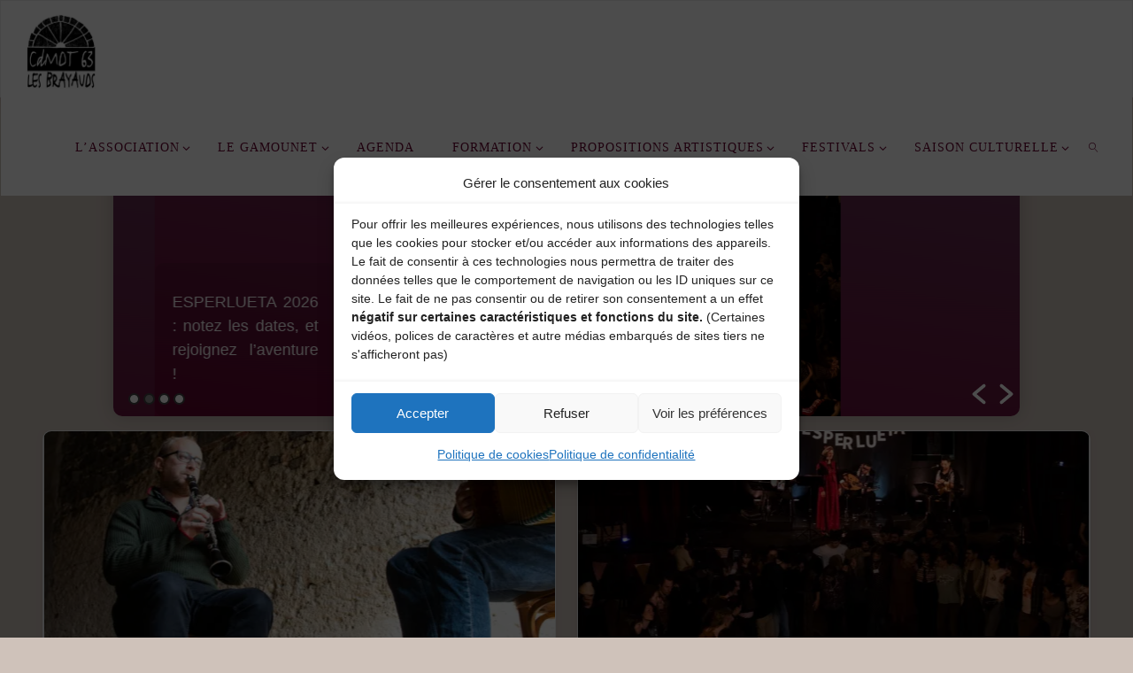

--- FILE ---
content_type: text/html; charset=UTF-8
request_url: https://brayauds.fr/
body_size: 24211
content:
<!DOCTYPE html>
<html lang="fr-FR">
<head>
<meta name="viewport" content="width=device-width, user-scalable=yes, initial-scale=1.0">
<meta http-equiv="X-UA-Compatible" content="IE=edge" /><meta charset="UTF-8">
<link rel="profile" href="http://gmpg.org/xfn/11">
<title>LES BRAYAUDS &#8211; CDMDT63</title>
<meta name='robots' content='max-image-preview:large' />
<link rel='dns-prefetch' href='//stats.wp.com' />
<link rel='dns-prefetch' href='//fonts.googleapis.com' />
<link rel='preconnect' href='//i0.wp.com' />
<link rel='preconnect' href='//c0.wp.com' />
<link rel="alternate" type="application/rss+xml" title="LES BRAYAUDS &raquo; Flux" href="https://brayauds.fr/feed/" />
<link rel="alternate" type="application/rss+xml" title="LES BRAYAUDS &raquo; Flux des commentaires" href="https://brayauds.fr/comments/feed/" />
<link rel="alternate" title="oEmbed (JSON)" type="application/json+oembed" href="https://brayauds.fr/wp-json/oembed/1.0/embed?url=https%3A%2F%2Fbrayauds.fr%2F" />
<link rel="alternate" title="oEmbed (XML)" type="text/xml+oembed" href="https://brayauds.fr/wp-json/oembed/1.0/embed?url=https%3A%2F%2Fbrayauds.fr%2F&#038;format=xml" />
<style id='wp-img-auto-sizes-contain-inline-css'>
img:is([sizes=auto i],[sizes^="auto," i]){contain-intrinsic-size:3000px 1500px}
/*# sourceURL=wp-img-auto-sizes-contain-inline-css */
</style>
<style id='wp-emoji-styles-inline-css'>

	img.wp-smiley, img.emoji {
		display: inline !important;
		border: none !important;
		box-shadow: none !important;
		height: 1em !important;
		width: 1em !important;
		margin: 0 0.07em !important;
		vertical-align: -0.1em !important;
		background: none !important;
		padding: 0 !important;
	}
/*# sourceURL=wp-emoji-styles-inline-css */
</style>
<style id='wp-block-library-inline-css'>
:root{--wp-block-synced-color:#7a00df;--wp-block-synced-color--rgb:122,0,223;--wp-bound-block-color:var(--wp-block-synced-color);--wp-editor-canvas-background:#ddd;--wp-admin-theme-color:#007cba;--wp-admin-theme-color--rgb:0,124,186;--wp-admin-theme-color-darker-10:#006ba1;--wp-admin-theme-color-darker-10--rgb:0,107,160.5;--wp-admin-theme-color-darker-20:#005a87;--wp-admin-theme-color-darker-20--rgb:0,90,135;--wp-admin-border-width-focus:2px}@media (min-resolution:192dpi){:root{--wp-admin-border-width-focus:1.5px}}.wp-element-button{cursor:pointer}:root .has-very-light-gray-background-color{background-color:#eee}:root .has-very-dark-gray-background-color{background-color:#313131}:root .has-very-light-gray-color{color:#eee}:root .has-very-dark-gray-color{color:#313131}:root .has-vivid-green-cyan-to-vivid-cyan-blue-gradient-background{background:linear-gradient(135deg,#00d084,#0693e3)}:root .has-purple-crush-gradient-background{background:linear-gradient(135deg,#34e2e4,#4721fb 50%,#ab1dfe)}:root .has-hazy-dawn-gradient-background{background:linear-gradient(135deg,#faaca8,#dad0ec)}:root .has-subdued-olive-gradient-background{background:linear-gradient(135deg,#fafae1,#67a671)}:root .has-atomic-cream-gradient-background{background:linear-gradient(135deg,#fdd79a,#004a59)}:root .has-nightshade-gradient-background{background:linear-gradient(135deg,#330968,#31cdcf)}:root .has-midnight-gradient-background{background:linear-gradient(135deg,#020381,#2874fc)}:root{--wp--preset--font-size--normal:16px;--wp--preset--font-size--huge:42px}.has-regular-font-size{font-size:1em}.has-larger-font-size{font-size:2.625em}.has-normal-font-size{font-size:var(--wp--preset--font-size--normal)}.has-huge-font-size{font-size:var(--wp--preset--font-size--huge)}.has-text-align-center{text-align:center}.has-text-align-left{text-align:left}.has-text-align-right{text-align:right}.has-fit-text{white-space:nowrap!important}#end-resizable-editor-section{display:none}.aligncenter{clear:both}.items-justified-left{justify-content:flex-start}.items-justified-center{justify-content:center}.items-justified-right{justify-content:flex-end}.items-justified-space-between{justify-content:space-between}.screen-reader-text{border:0;clip-path:inset(50%);height:1px;margin:-1px;overflow:hidden;padding:0;position:absolute;width:1px;word-wrap:normal!important}.screen-reader-text:focus{background-color:#ddd;clip-path:none;color:#444;display:block;font-size:1em;height:auto;left:5px;line-height:normal;padding:15px 23px 14px;text-decoration:none;top:5px;width:auto;z-index:100000}html :where(.has-border-color){border-style:solid}html :where([style*=border-top-color]){border-top-style:solid}html :where([style*=border-right-color]){border-right-style:solid}html :where([style*=border-bottom-color]){border-bottom-style:solid}html :where([style*=border-left-color]){border-left-style:solid}html :where([style*=border-width]){border-style:solid}html :where([style*=border-top-width]){border-top-style:solid}html :where([style*=border-right-width]){border-right-style:solid}html :where([style*=border-bottom-width]){border-bottom-style:solid}html :where([style*=border-left-width]){border-left-style:solid}html :where(img[class*=wp-image-]){height:auto;max-width:100%}:where(figure){margin:0 0 1em}html :where(.is-position-sticky){--wp-admin--admin-bar--position-offset:var(--wp-admin--admin-bar--height,0px)}@media screen and (max-width:600px){html :where(.is-position-sticky){--wp-admin--admin-bar--position-offset:0px}}

/*# sourceURL=wp-block-library-inline-css */
</style><style id='wp-block-image-inline-css'>
.wp-block-image>a,.wp-block-image>figure>a{display:inline-block}.wp-block-image img{box-sizing:border-box;height:auto;max-width:100%;vertical-align:bottom}@media not (prefers-reduced-motion){.wp-block-image img.hide{visibility:hidden}.wp-block-image img.show{animation:show-content-image .4s}}.wp-block-image[style*=border-radius] img,.wp-block-image[style*=border-radius]>a{border-radius:inherit}.wp-block-image.has-custom-border img{box-sizing:border-box}.wp-block-image.aligncenter{text-align:center}.wp-block-image.alignfull>a,.wp-block-image.alignwide>a{width:100%}.wp-block-image.alignfull img,.wp-block-image.alignwide img{height:auto;width:100%}.wp-block-image .aligncenter,.wp-block-image .alignleft,.wp-block-image .alignright,.wp-block-image.aligncenter,.wp-block-image.alignleft,.wp-block-image.alignright{display:table}.wp-block-image .aligncenter>figcaption,.wp-block-image .alignleft>figcaption,.wp-block-image .alignright>figcaption,.wp-block-image.aligncenter>figcaption,.wp-block-image.alignleft>figcaption,.wp-block-image.alignright>figcaption{caption-side:bottom;display:table-caption}.wp-block-image .alignleft{float:left;margin:.5em 1em .5em 0}.wp-block-image .alignright{float:right;margin:.5em 0 .5em 1em}.wp-block-image .aligncenter{margin-left:auto;margin-right:auto}.wp-block-image :where(figcaption){margin-bottom:1em;margin-top:.5em}.wp-block-image.is-style-circle-mask img{border-radius:9999px}@supports ((-webkit-mask-image:none) or (mask-image:none)) or (-webkit-mask-image:none){.wp-block-image.is-style-circle-mask img{border-radius:0;-webkit-mask-image:url('data:image/svg+xml;utf8,<svg viewBox="0 0 100 100" xmlns="http://www.w3.org/2000/svg"><circle cx="50" cy="50" r="50"/></svg>');mask-image:url('data:image/svg+xml;utf8,<svg viewBox="0 0 100 100" xmlns="http://www.w3.org/2000/svg"><circle cx="50" cy="50" r="50"/></svg>');mask-mode:alpha;-webkit-mask-position:center;mask-position:center;-webkit-mask-repeat:no-repeat;mask-repeat:no-repeat;-webkit-mask-size:contain;mask-size:contain}}:root :where(.wp-block-image.is-style-rounded img,.wp-block-image .is-style-rounded img){border-radius:9999px}.wp-block-image figure{margin:0}.wp-lightbox-container{display:flex;flex-direction:column;position:relative}.wp-lightbox-container img{cursor:zoom-in}.wp-lightbox-container img:hover+button{opacity:1}.wp-lightbox-container button{align-items:center;backdrop-filter:blur(16px) saturate(180%);background-color:#5a5a5a40;border:none;border-radius:4px;cursor:zoom-in;display:flex;height:20px;justify-content:center;opacity:0;padding:0;position:absolute;right:16px;text-align:center;top:16px;width:20px;z-index:100}@media not (prefers-reduced-motion){.wp-lightbox-container button{transition:opacity .2s ease}}.wp-lightbox-container button:focus-visible{outline:3px auto #5a5a5a40;outline:3px auto -webkit-focus-ring-color;outline-offset:3px}.wp-lightbox-container button:hover{cursor:pointer;opacity:1}.wp-lightbox-container button:focus{opacity:1}.wp-lightbox-container button:focus,.wp-lightbox-container button:hover,.wp-lightbox-container button:not(:hover):not(:active):not(.has-background){background-color:#5a5a5a40;border:none}.wp-lightbox-overlay{box-sizing:border-box;cursor:zoom-out;height:100vh;left:0;overflow:hidden;position:fixed;top:0;visibility:hidden;width:100%;z-index:100000}.wp-lightbox-overlay .close-button{align-items:center;cursor:pointer;display:flex;justify-content:center;min-height:40px;min-width:40px;padding:0;position:absolute;right:calc(env(safe-area-inset-right) + 16px);top:calc(env(safe-area-inset-top) + 16px);z-index:5000000}.wp-lightbox-overlay .close-button:focus,.wp-lightbox-overlay .close-button:hover,.wp-lightbox-overlay .close-button:not(:hover):not(:active):not(.has-background){background:none;border:none}.wp-lightbox-overlay .lightbox-image-container{height:var(--wp--lightbox-container-height);left:50%;overflow:hidden;position:absolute;top:50%;transform:translate(-50%,-50%);transform-origin:top left;width:var(--wp--lightbox-container-width);z-index:9999999999}.wp-lightbox-overlay .wp-block-image{align-items:center;box-sizing:border-box;display:flex;height:100%;justify-content:center;margin:0;position:relative;transform-origin:0 0;width:100%;z-index:3000000}.wp-lightbox-overlay .wp-block-image img{height:var(--wp--lightbox-image-height);min-height:var(--wp--lightbox-image-height);min-width:var(--wp--lightbox-image-width);width:var(--wp--lightbox-image-width)}.wp-lightbox-overlay .wp-block-image figcaption{display:none}.wp-lightbox-overlay button{background:none;border:none}.wp-lightbox-overlay .scrim{background-color:#fff;height:100%;opacity:.9;position:absolute;width:100%;z-index:2000000}.wp-lightbox-overlay.active{visibility:visible}@media not (prefers-reduced-motion){.wp-lightbox-overlay.active{animation:turn-on-visibility .25s both}.wp-lightbox-overlay.active img{animation:turn-on-visibility .35s both}.wp-lightbox-overlay.show-closing-animation:not(.active){animation:turn-off-visibility .35s both}.wp-lightbox-overlay.show-closing-animation:not(.active) img{animation:turn-off-visibility .25s both}.wp-lightbox-overlay.zoom.active{animation:none;opacity:1;visibility:visible}.wp-lightbox-overlay.zoom.active .lightbox-image-container{animation:lightbox-zoom-in .4s}.wp-lightbox-overlay.zoom.active .lightbox-image-container img{animation:none}.wp-lightbox-overlay.zoom.active .scrim{animation:turn-on-visibility .4s forwards}.wp-lightbox-overlay.zoom.show-closing-animation:not(.active){animation:none}.wp-lightbox-overlay.zoom.show-closing-animation:not(.active) .lightbox-image-container{animation:lightbox-zoom-out .4s}.wp-lightbox-overlay.zoom.show-closing-animation:not(.active) .lightbox-image-container img{animation:none}.wp-lightbox-overlay.zoom.show-closing-animation:not(.active) .scrim{animation:turn-off-visibility .4s forwards}}@keyframes show-content-image{0%{visibility:hidden}99%{visibility:hidden}to{visibility:visible}}@keyframes turn-on-visibility{0%{opacity:0}to{opacity:1}}@keyframes turn-off-visibility{0%{opacity:1;visibility:visible}99%{opacity:0;visibility:visible}to{opacity:0;visibility:hidden}}@keyframes lightbox-zoom-in{0%{transform:translate(calc((-100vw + var(--wp--lightbox-scrollbar-width))/2 + var(--wp--lightbox-initial-left-position)),calc(-50vh + var(--wp--lightbox-initial-top-position))) scale(var(--wp--lightbox-scale))}to{transform:translate(-50%,-50%) scale(1)}}@keyframes lightbox-zoom-out{0%{transform:translate(-50%,-50%) scale(1);visibility:visible}99%{visibility:visible}to{transform:translate(calc((-100vw + var(--wp--lightbox-scrollbar-width))/2 + var(--wp--lightbox-initial-left-position)),calc(-50vh + var(--wp--lightbox-initial-top-position))) scale(var(--wp--lightbox-scale));visibility:hidden}}
/*# sourceURL=https://c0.wp.com/c/6.9/wp-includes/blocks/image/style.min.css */
</style>
<style id='wp-block-paragraph-inline-css'>
.is-small-text{font-size:.875em}.is-regular-text{font-size:1em}.is-large-text{font-size:2.25em}.is-larger-text{font-size:3em}.has-drop-cap:not(:focus):first-letter{float:left;font-size:8.4em;font-style:normal;font-weight:100;line-height:.68;margin:.05em .1em 0 0;text-transform:uppercase}body.rtl .has-drop-cap:not(:focus):first-letter{float:none;margin-left:.1em}p.has-drop-cap.has-background{overflow:hidden}:root :where(p.has-background){padding:1.25em 2.375em}:where(p.has-text-color:not(.has-link-color)) a{color:inherit}p.has-text-align-left[style*="writing-mode:vertical-lr"],p.has-text-align-right[style*="writing-mode:vertical-rl"]{rotate:180deg}
/*# sourceURL=https://c0.wp.com/c/6.9/wp-includes/blocks/paragraph/style.min.css */
</style>
<style id='global-styles-inline-css'>
:root{--wp--preset--aspect-ratio--square: 1;--wp--preset--aspect-ratio--4-3: 4/3;--wp--preset--aspect-ratio--3-4: 3/4;--wp--preset--aspect-ratio--3-2: 3/2;--wp--preset--aspect-ratio--2-3: 2/3;--wp--preset--aspect-ratio--16-9: 16/9;--wp--preset--aspect-ratio--9-16: 9/16;--wp--preset--color--black: #000000;--wp--preset--color--cyan-bluish-gray: #abb8c3;--wp--preset--color--white: #ffffff;--wp--preset--color--pale-pink: #f78da7;--wp--preset--color--vivid-red: #cf2e2e;--wp--preset--color--luminous-vivid-orange: #ff6900;--wp--preset--color--luminous-vivid-amber: #fcb900;--wp--preset--color--light-green-cyan: #7bdcb5;--wp--preset--color--vivid-green-cyan: #00d084;--wp--preset--color--pale-cyan-blue: #8ed1fc;--wp--preset--color--vivid-cyan-blue: #0693e3;--wp--preset--color--vivid-purple: #9b51e0;--wp--preset--color--accent-1: #680531;--wp--preset--color--accent-2: #603655;--wp--preset--color--headings: #333;--wp--preset--color--sitetext: #555;--wp--preset--color--sitebg: #fff;--wp--preset--gradient--vivid-cyan-blue-to-vivid-purple: linear-gradient(135deg,rgb(6,147,227) 0%,rgb(155,81,224) 100%);--wp--preset--gradient--light-green-cyan-to-vivid-green-cyan: linear-gradient(135deg,rgb(122,220,180) 0%,rgb(0,208,130) 100%);--wp--preset--gradient--luminous-vivid-amber-to-luminous-vivid-orange: linear-gradient(135deg,rgb(252,185,0) 0%,rgb(255,105,0) 100%);--wp--preset--gradient--luminous-vivid-orange-to-vivid-red: linear-gradient(135deg,rgb(255,105,0) 0%,rgb(207,46,46) 100%);--wp--preset--gradient--very-light-gray-to-cyan-bluish-gray: linear-gradient(135deg,rgb(238,238,238) 0%,rgb(169,184,195) 100%);--wp--preset--gradient--cool-to-warm-spectrum: linear-gradient(135deg,rgb(74,234,220) 0%,rgb(151,120,209) 20%,rgb(207,42,186) 40%,rgb(238,44,130) 60%,rgb(251,105,98) 80%,rgb(254,248,76) 100%);--wp--preset--gradient--blush-light-purple: linear-gradient(135deg,rgb(255,206,236) 0%,rgb(152,150,240) 100%);--wp--preset--gradient--blush-bordeaux: linear-gradient(135deg,rgb(254,205,165) 0%,rgb(254,45,45) 50%,rgb(107,0,62) 100%);--wp--preset--gradient--luminous-dusk: linear-gradient(135deg,rgb(255,203,112) 0%,rgb(199,81,192) 50%,rgb(65,88,208) 100%);--wp--preset--gradient--pale-ocean: linear-gradient(135deg,rgb(255,245,203) 0%,rgb(182,227,212) 50%,rgb(51,167,181) 100%);--wp--preset--gradient--electric-grass: linear-gradient(135deg,rgb(202,248,128) 0%,rgb(113,206,126) 100%);--wp--preset--gradient--midnight: linear-gradient(135deg,rgb(2,3,129) 0%,rgb(40,116,252) 100%);--wp--preset--font-size--small: 10px;--wp--preset--font-size--medium: 20px;--wp--preset--font-size--large: 25px;--wp--preset--font-size--x-large: 42px;--wp--preset--font-size--normal: 16px;--wp--preset--font-size--larger: 40px;--wp--preset--spacing--20: 0.44rem;--wp--preset--spacing--30: 0.67rem;--wp--preset--spacing--40: 1rem;--wp--preset--spacing--50: 1.5rem;--wp--preset--spacing--60: 2.25rem;--wp--preset--spacing--70: 3.38rem;--wp--preset--spacing--80: 5.06rem;--wp--preset--shadow--natural: 6px 6px 9px rgba(0, 0, 0, 0.2);--wp--preset--shadow--deep: 12px 12px 50px rgba(0, 0, 0, 0.4);--wp--preset--shadow--sharp: 6px 6px 0px rgba(0, 0, 0, 0.2);--wp--preset--shadow--outlined: 6px 6px 0px -3px rgb(255, 255, 255), 6px 6px rgb(0, 0, 0);--wp--preset--shadow--crisp: 6px 6px 0px rgb(0, 0, 0);}:where(.is-layout-flex){gap: 0.5em;}:where(.is-layout-grid){gap: 0.5em;}body .is-layout-flex{display: flex;}.is-layout-flex{flex-wrap: wrap;align-items: center;}.is-layout-flex > :is(*, div){margin: 0;}body .is-layout-grid{display: grid;}.is-layout-grid > :is(*, div){margin: 0;}:where(.wp-block-columns.is-layout-flex){gap: 2em;}:where(.wp-block-columns.is-layout-grid){gap: 2em;}:where(.wp-block-post-template.is-layout-flex){gap: 1.25em;}:where(.wp-block-post-template.is-layout-grid){gap: 1.25em;}.has-black-color{color: var(--wp--preset--color--black) !important;}.has-cyan-bluish-gray-color{color: var(--wp--preset--color--cyan-bluish-gray) !important;}.has-white-color{color: var(--wp--preset--color--white) !important;}.has-pale-pink-color{color: var(--wp--preset--color--pale-pink) !important;}.has-vivid-red-color{color: var(--wp--preset--color--vivid-red) !important;}.has-luminous-vivid-orange-color{color: var(--wp--preset--color--luminous-vivid-orange) !important;}.has-luminous-vivid-amber-color{color: var(--wp--preset--color--luminous-vivid-amber) !important;}.has-light-green-cyan-color{color: var(--wp--preset--color--light-green-cyan) !important;}.has-vivid-green-cyan-color{color: var(--wp--preset--color--vivid-green-cyan) !important;}.has-pale-cyan-blue-color{color: var(--wp--preset--color--pale-cyan-blue) !important;}.has-vivid-cyan-blue-color{color: var(--wp--preset--color--vivid-cyan-blue) !important;}.has-vivid-purple-color{color: var(--wp--preset--color--vivid-purple) !important;}.has-black-background-color{background-color: var(--wp--preset--color--black) !important;}.has-cyan-bluish-gray-background-color{background-color: var(--wp--preset--color--cyan-bluish-gray) !important;}.has-white-background-color{background-color: var(--wp--preset--color--white) !important;}.has-pale-pink-background-color{background-color: var(--wp--preset--color--pale-pink) !important;}.has-vivid-red-background-color{background-color: var(--wp--preset--color--vivid-red) !important;}.has-luminous-vivid-orange-background-color{background-color: var(--wp--preset--color--luminous-vivid-orange) !important;}.has-luminous-vivid-amber-background-color{background-color: var(--wp--preset--color--luminous-vivid-amber) !important;}.has-light-green-cyan-background-color{background-color: var(--wp--preset--color--light-green-cyan) !important;}.has-vivid-green-cyan-background-color{background-color: var(--wp--preset--color--vivid-green-cyan) !important;}.has-pale-cyan-blue-background-color{background-color: var(--wp--preset--color--pale-cyan-blue) !important;}.has-vivid-cyan-blue-background-color{background-color: var(--wp--preset--color--vivid-cyan-blue) !important;}.has-vivid-purple-background-color{background-color: var(--wp--preset--color--vivid-purple) !important;}.has-black-border-color{border-color: var(--wp--preset--color--black) !important;}.has-cyan-bluish-gray-border-color{border-color: var(--wp--preset--color--cyan-bluish-gray) !important;}.has-white-border-color{border-color: var(--wp--preset--color--white) !important;}.has-pale-pink-border-color{border-color: var(--wp--preset--color--pale-pink) !important;}.has-vivid-red-border-color{border-color: var(--wp--preset--color--vivid-red) !important;}.has-luminous-vivid-orange-border-color{border-color: var(--wp--preset--color--luminous-vivid-orange) !important;}.has-luminous-vivid-amber-border-color{border-color: var(--wp--preset--color--luminous-vivid-amber) !important;}.has-light-green-cyan-border-color{border-color: var(--wp--preset--color--light-green-cyan) !important;}.has-vivid-green-cyan-border-color{border-color: var(--wp--preset--color--vivid-green-cyan) !important;}.has-pale-cyan-blue-border-color{border-color: var(--wp--preset--color--pale-cyan-blue) !important;}.has-vivid-cyan-blue-border-color{border-color: var(--wp--preset--color--vivid-cyan-blue) !important;}.has-vivid-purple-border-color{border-color: var(--wp--preset--color--vivid-purple) !important;}.has-vivid-cyan-blue-to-vivid-purple-gradient-background{background: var(--wp--preset--gradient--vivid-cyan-blue-to-vivid-purple) !important;}.has-light-green-cyan-to-vivid-green-cyan-gradient-background{background: var(--wp--preset--gradient--light-green-cyan-to-vivid-green-cyan) !important;}.has-luminous-vivid-amber-to-luminous-vivid-orange-gradient-background{background: var(--wp--preset--gradient--luminous-vivid-amber-to-luminous-vivid-orange) !important;}.has-luminous-vivid-orange-to-vivid-red-gradient-background{background: var(--wp--preset--gradient--luminous-vivid-orange-to-vivid-red) !important;}.has-very-light-gray-to-cyan-bluish-gray-gradient-background{background: var(--wp--preset--gradient--very-light-gray-to-cyan-bluish-gray) !important;}.has-cool-to-warm-spectrum-gradient-background{background: var(--wp--preset--gradient--cool-to-warm-spectrum) !important;}.has-blush-light-purple-gradient-background{background: var(--wp--preset--gradient--blush-light-purple) !important;}.has-blush-bordeaux-gradient-background{background: var(--wp--preset--gradient--blush-bordeaux) !important;}.has-luminous-dusk-gradient-background{background: var(--wp--preset--gradient--luminous-dusk) !important;}.has-pale-ocean-gradient-background{background: var(--wp--preset--gradient--pale-ocean) !important;}.has-electric-grass-gradient-background{background: var(--wp--preset--gradient--electric-grass) !important;}.has-midnight-gradient-background{background: var(--wp--preset--gradient--midnight) !important;}.has-small-font-size{font-size: var(--wp--preset--font-size--small) !important;}.has-medium-font-size{font-size: var(--wp--preset--font-size--medium) !important;}.has-large-font-size{font-size: var(--wp--preset--font-size--large) !important;}.has-x-large-font-size{font-size: var(--wp--preset--font-size--x-large) !important;}
/*# sourceURL=global-styles-inline-css */
</style>

<style id='classic-theme-styles-inline-css'>
/*! This file is auto-generated */
.wp-block-button__link{color:#fff;background-color:#32373c;border-radius:9999px;box-shadow:none;text-decoration:none;padding:calc(.667em + 2px) calc(1.333em + 2px);font-size:1.125em}.wp-block-file__button{background:#32373c;color:#fff;text-decoration:none}
/*# sourceURL=/wp-includes/css/classic-themes.min.css */
</style>
<link rel='stylesheet' id='events-manager-css' href='https://brayauds.fr/wp-content/plugins/events-manager/includes/css/events-manager.min.css?ver=7.2.3.1' media='all' />
<style id='events-manager-inline-css'>
body .em { --font-family : inherit; --font-weight : inherit; --font-size : 1em; --line-height : inherit; }
/*# sourceURL=events-manager-inline-css */
</style>
<link rel='stylesheet' id='hello-asso-css' href='https://brayauds.fr/wp-content/plugins/helloasso/public/css/hello-asso-public.css?ver=1.1.24' media='all' />
<link rel='stylesheet' id='wpos-slick-style-css' href='https://brayauds.fr/wp-content/plugins/wp-responsive-recent-post-slider/assets/css/slick.css?ver=3.7.1' media='all' />
<link rel='stylesheet' id='wppsac-public-style-css' href='https://brayauds.fr/wp-content/plugins/wp-responsive-recent-post-slider/assets/css/recent-post-style.css?ver=3.7.1' media='all' />
<link rel='stylesheet' id='cmplz-general-css' href='https://brayauds.fr/wp-content/plugins/complianz-gdpr/assets/css/cookieblocker.min.css?ver=1766019327' media='all' />
<link rel='stylesheet' id='fluida-themefonts-css' href='https://brayauds.fr/wp-content/themes/fluida/resources/fonts/fontfaces.css?ver=1.8.8.1' media='all' />
<link data-service="google-fonts" data-category="marketing" rel='stylesheet' id='fluida-googlefonts-css' data-href='//fonts.googleapis.com/css?family=Oswald%3A%7COswald%3A300&#038;ver=1.8.8.1' media='all' />
<link rel='stylesheet' id='fluida-main-css' href='https://brayauds.fr/wp-content/themes/fluida/style.css?ver=1.8.8.1' media='all' />
<style id='fluida-main-inline-css'>
 #site-wrapper, #site-header-main, #header-image-main-inside, #wp-custom-header { margin: 0 auto; max-width: 1600px; } #site-header-main { left: 0; right: 0; } #primary { width: 280px; } #secondary { width: 280px; } #container.one-column { } #container.two-columns-right #secondary { float: right; } #container.two-columns-right .main, .two-columns-right #breadcrumbs { width: calc( 98% - 280px ); float: left; } #container.two-columns-left #primary { float: left; } #container.two-columns-left .main, .two-columns-left #breadcrumbs { width: calc( 98% - 280px ); float: right; } #container.three-columns-right #primary, #container.three-columns-left #primary, #container.three-columns-sided #primary { float: left; } #container.three-columns-right #secondary, #container.three-columns-left #secondary, #container.three-columns-sided #secondary { float: left; } #container.three-columns-right #primary, #container.three-columns-left #secondary { margin-left: 2%; margin-right: 2%; } #container.three-columns-right .main, .three-columns-right #breadcrumbs { width: calc( 96% - 560px ); float: left; } #container.three-columns-left .main, .three-columns-left #breadcrumbs { width: calc( 96% - 560px ); float: right; } #container.three-columns-sided #secondary { float: right; } #container.three-columns-sided .main, .three-columns-sided #breadcrumbs { width: calc( 96% - 560px ); float: right; margin: 0 calc( 2% + 280px ) 0 -1920px; } html { font-family: Segoe UI, Arial, sans-serif; font-size: 16px; font-weight: 300; line-height: 1.8; } #site-title { font-family: Segoe UI, Arial, sans-serif; font-size: 90%; font-weight: 300; } #access ul li a { font-family: Oswald; font-size: 100%; font-weight: 300; } #access i.search-icon { ; } .widget-title { font-family: Segoe UI, Arial, sans-serif; font-size: 100%; font-weight: 700; } .widget-container { font-family: Segoe UI, Arial, sans-serif; font-size: 100%; font-weight: 300; } .entry-title, #reply-title, .woocommerce .main .page-title, .woocommerce .main .entry-title { font-family: Oswald; font-size: 250%; font-weight: 300; } .content-masonry .entry-title { font-size: 187.5%; } h1 { font-size: 2.563em; } h2 { font-size: 2.266em; } h3 { font-size: 1.969em; } h4 { font-size: 1.672em; } h5 { font-size: 1.375em; } h6 { font-size: 1.078em; } h1, h2, h3, h4, h5, h6 { font-family: Trebuchet MS, Arial, Helvetica, sans-serif; font-weight: 300; } .lp-staticslider .staticslider-caption-title, .seriousslider.seriousslider-theme .seriousslider-caption-title { font-family: Trebuchet MS, Arial, Helvetica, sans-serif; } body { color: #555; background-color: #cfc2ba; } #site-header-main, #site-header-main-inside, #access ul li a, #access ul ul, #access::after { background-color: #fff; } #access .menu-main-search .searchform { border-color: #680531; background-color: #680531; } .menu-search-animated .searchform input[type="search"], .menu-search-animated .searchform input[type="search"]:focus { color: #fff; } #header a { color: #680531; } #access > div > ul > li, #access > div > ul > li > a { color: #680531; } #access ul.sub-menu li a, #access ul.children li a { color: #555; } #access ul.sub-menu li:hover > a, #access ul.children li:hover > a { background-color: rgba(85,85,85,0.1); } #access > div > ul > li:hover > a { color: #fff; } #access ul > li.current_page_item > a, #access ul > li.current-menu-item > a, #access ul > li.current_page_ancestor > a, #access ul > li.current-menu-ancestor > a, #access .sub-menu, #access .children { border-top-color: #680531; } #access ul ul ul { border-left-color: rgba(85,85,85,0.5); } #access > div > ul > li:hover > a { background-color: #680531; } #access ul.children > li.current_page_item > a, #access ul.sub-menu > li.current-menu-item > a, #access ul.children > li.current_page_ancestor > a, #access ul.sub-menu > li.current-menu-ancestor > a { border-color: #555; } .searchform .searchsubmit, .searchform:hover input[type="search"], .searchform input[type="search"]:focus { color: #fff; background-color: transparent; } .searchform::after, .searchform input[type="search"]:focus, .searchform .searchsubmit:hover { background-color: #680531; } article.hentry, #primary, .searchform, .main > div:not(#content-masonry), .main > header, .main > nav#nav-below, .pagination span, .pagination a, #nav-old-below .nav-previous, #nav-old-below .nav-next { background-color: #fff; } #breadcrumbs-container { background-color: #f8f8f8;} #secondary { ; } #colophon, #footer { background-color: #cfc2ba; color: #000000; } span.entry-format { color: #680531; } .format-aside { border-top-color: #cfc2ba; } article.hentry .post-thumbnail-container { background-color: rgba(85,85,85,0.15); } .entry-content blockquote::before, .entry-content blockquote::after { color: rgba(85,85,85,0.1); } .entry-content h1, .entry-content h2, .entry-content h3, .entry-content h4, .lp-text-content h1, .lp-text-content h2, .lp-text-content h3, .lp-text-content h4 { color: #333; } a { color: #680531; } a:hover, .entry-meta span a:hover, .comments-link a:hover { color: #603655; } #footer a, .page-title strong { color: #680531; } #footer a:hover, #site-title a:hover span { color: #603655; } #access > div > ul > li.menu-search-animated:hover i { color: #fff; } .continue-reading-link { color: #fff; background-color: #603655} .continue-reading-link:before { background-color: #680531} .continue-reading-link:hover { color: #fff; } header.pad-container { border-top-color: #680531; } article.sticky:after { background-color: rgba(104,5,49,1); } .socials a:before { color: #680531; } .socials a:hover:before { color: #603655; } .fluida-normalizedtags #content .tagcloud a { color: #fff; background-color: #680531; } .fluida-normalizedtags #content .tagcloud a:hover { background-color: #603655; } #toTop .icon-back2top:before { color: #680531; } #toTop:hover .icon-back2top:before { color: #603655; } .entry-meta .icon-metas:before { color: #603655; } .page-link a:hover { border-top-color: #603655; } #site-title span a span:nth-child(5) { background-color: #680531; color: #fff; width: 1.4em; margin-right: .1em; text-align: center; line-height: 1.4; font-weight: 300; } #site-title span a:hover span:nth-child(5) { background-color: #603655; } .fluida-caption-one .main .wp-caption .wp-caption-text { border-bottom-color: #eeeeee; } .fluida-caption-two .main .wp-caption .wp-caption-text { background-color: #f5f5f5; } .fluida-image-one .entry-content img[class*="align"], .fluida-image-one .entry-summary img[class*="align"], .fluida-image-two .entry-content img[class*='align'], .fluida-image-two .entry-summary img[class*='align'] { border-color: #eeeeee; } .fluida-image-five .entry-content img[class*='align'], .fluida-image-five .entry-summary img[class*='align'] { border-color: #680531; } /* diffs */ span.edit-link a.post-edit-link, span.edit-link a.post-edit-link:hover, span.edit-link .icon-edit:before { color: #9a9a9a; } .searchform { border-color: #ebebeb; } .entry-meta span, .entry-utility span, .entry-meta time, .comment-meta a, #breadcrumbs-nav .icon-angle-right::before, .footermenu ul li span.sep { color: #9a9a9a; } #footer { border-top-color: #bbaea6; } #colophon .widget-container:after { background-color: #bbaea6; } #commentform { max-width:650px;} code, .reply a:after, #nav-below .nav-previous a:before, #nav-below .nav-next a:before, .reply a:after { background-color: #eeeeee; } pre, .entry-meta .author, nav.sidebarmenu, .page-link > span, article .author-info, .comment-author, .commentlist .comment-body, .commentlist .pingback, nav.sidebarmenu li a { border-color: #eeeeee; } select, input[type], textarea { color: #555; } button, input[type="button"], input[type="submit"], input[type="reset"] { background-color: #680531; color: #fff; } button:hover, input[type="button"]:hover, input[type="submit"]:hover, input[type="reset"]:hover { background-color: #603655; } select, input[type], textarea { border-color: #e9e9e9; } input[type]:hover, textarea:hover, select:hover, input[type]:focus, textarea:focus, select:focus { border-color: #cdcdcd; } hr { background-color: #e9e9e9; } #toTop { background-color: rgba(250,250,250,0.8) } /* gutenberg */ .wp-block-image.alignwide { margin-left: -15%; margin-right: -15%; } .wp-block-image.alignwide img { width: 130%; max-width: 130%; } .has-accent-1-color, .has-accent-1-color:hover { color: #680531; } .has-accent-2-color, .has-accent-2-color:hover { color: #603655; } .has-headings-color, .has-headings-color:hover { color: #333; } .has-sitetext-color, .has-sitetext-color:hover { color: #555; } .has-sitebg-color, .has-sitebg-color:hover { color: #fff; } .has-accent-1-background-color { background-color: #680531; } .has-accent-2-background-color { background-color: #603655; } .has-headings-background-color { background-color: #333; } .has-sitetext-background-color { background-color: #555; } .has-sitebg-background-color { background-color: #fff; } .has-small-font-size { font-size: 10px; } .has-regular-font-size { font-size: 16px; } .has-large-font-size { font-size: 25px; } .has-larger-font-size { font-size: 40px; } .has-huge-font-size { font-size: 40px; } /* woocommerce */ .woocommerce-page #respond input#submit.alt, .woocommerce a.button.alt, .woocommerce-page button.button.alt, .woocommerce input.button.alt, .woocommerce #respond input#submit, .woocommerce a.button, .woocommerce button.button, .woocommerce input.button { background-color: #680531; color: #fff; line-height: 1.8; } .woocommerce #respond input#submit:hover, .woocommerce a.button:hover, .woocommerce button.button:hover, .woocommerce input.button:hover { background-color: #8a2753; color: #fff;} .woocommerce-page #respond input#submit.alt, .woocommerce a.button.alt, .woocommerce-page button.button.alt, .woocommerce input.button.alt { background-color: #603655; color: #fff; line-height: 1.8; } .woocommerce-page #respond input#submit.alt:hover, .woocommerce a.button.alt:hover, .woocommerce-page button.button.alt:hover, .woocommerce input.button.alt:hover { background-color: #3e1433; color: #fff;} .woocommerce div.product .woocommerce-tabs ul.tabs li.active { border-bottom-color: #fff; } .woocommerce #respond input#submit.alt.disabled, .woocommerce #respond input#submit.alt.disabled:hover, .woocommerce #respond input#submit.alt:disabled, .woocommerce #respond input#submit.alt:disabled:hover, .woocommerce #respond input#submit.alt[disabled]:disabled, .woocommerce #respond input#submit.alt[disabled]:disabled:hover, .woocommerce a.button.alt.disabled, .woocommerce a.button.alt.disabled:hover, .woocommerce a.button.alt:disabled, .woocommerce a.button.alt:disabled:hover, .woocommerce a.button.alt[disabled]:disabled, .woocommerce a.button.alt[disabled]:disabled:hover, .woocommerce button.button.alt.disabled, .woocommerce button.button.alt.disabled:hover, .woocommerce button.button.alt:disabled, .woocommerce button.button.alt:disabled:hover, .woocommerce button.button.alt[disabled]:disabled, .woocommerce button.button.alt[disabled]:disabled:hover, .woocommerce input.button.alt.disabled, .woocommerce input.button.alt.disabled:hover, .woocommerce input.button.alt:disabled, .woocommerce input.button.alt:disabled:hover, .woocommerce input.button.alt[disabled]:disabled, .woocommerce input.button.alt[disabled]:disabled:hover { background-color: #603655; } .woocommerce ul.products li.product .price, .woocommerce div.product p.price, .woocommerce div.product span.price { color: #232323 } #add_payment_method #payment, .woocommerce-cart #payment, .woocommerce-checkout #payment { background: #f5f5f5; } /* mobile menu */ nav#mobile-menu { background-color: #fff; color: #680531;} #mobile-menu .menu-main-search input[type="search"] { color: #680531; } .main .entry-content, .main .entry-summary { text-align: inherit; } .main p, .main ul, .main ol, .main dd, .main pre, .main hr { margin-bottom: 1em; } .main .entry-content p { text-indent: 0em; } .main a.post-featured-image { background-position: center bottom; } #content { margin-top: 20px; } #content { padding-left: 0px; padding-right: 0px; } #header-widget-area { width: 33%; right: 10px; } .fluida-stripped-table .main thead th, .fluida-bordered-table .main thead th, .fluida-stripped-table .main td, .fluida-stripped-table .main th, .fluida-bordered-table .main th, .fluida-bordered-table .main td { border-color: #e9e9e9; } .fluida-clean-table .main th, .fluida-stripped-table .main tr:nth-child(even) td, .fluida-stripped-table .main tr:nth-child(even) th { background-color: #f6f6f6; } .fluida-cropped-featured .main .post-thumbnail-container { height: 250px; } .fluida-responsive-featured .main .post-thumbnail-container { max-height: 250px; height: auto; } #secondary { border: 0; box-shadow: none; } #primary + #secondary { padding-left: 1em; } article.hentry .article-inner, #breadcrumbs-nav, body.woocommerce.woocommerce-page #breadcrumbs-nav, #content-masonry article.hentry .article-inner, .pad-container { padding-left: 10%; padding-right: 10%; } .fluida-magazine-two.archive #breadcrumbs-nav, .fluida-magazine-two.archive .pad-container, .fluida-magazine-two.search #breadcrumbs-nav, .fluida-magazine-two.search .pad-container, .fluida-magazine-two.page-template-template-page-with-intro #breadcrumbs-nav, .fluida-magazine-two.page-template-template-page-with-intro .pad-container { padding-left: 5%; padding-right: 5%; } .fluida-magazine-three.archive #breadcrumbs-nav, .fluida-magazine-three.archive .pad-container, .fluida-magazine-three.search #breadcrumbs-nav, .fluida-magazine-three.search .pad-container, .fluida-magazine-three.page-template-template-page-with-intro #breadcrumbs-nav, .fluida-magazine-three.page-template-template-page-with-intro .pad-container { padding-left: 3.3333333333333%; padding-right: 3.3333333333333%; } #site-header-main { height:110px; } #sheader, .identity, #nav-toggle { height:110px; line-height:110px; } #access div > ul > li > a { line-height:108px; } #access .menu-main-search > a, #branding { height:110px; } .fluida-responsive-headerimage #masthead #header-image-main-inside { max-height: 250px; } .fluida-cropped-headerimage #masthead div.header-image { height: 250px; } #site-description { display: block; } #site-text { display: none; } #masthead #site-header-main { position: fixed; top: 0; box-shadow: 0 0 3px rgba(0,0,0,0.2); } #header-image-main { margin-top: 110px; } .fluida-landing-page .lp-blocks-inside, .fluida-landing-page .lp-boxes-inside, .fluida-landing-page .lp-text-inside, .fluida-landing-page .lp-posts-inside, .fluida-landing-page .lp-section-header { max-width: 1600px; } .seriousslider-theme .seriousslider-caption-buttons a:nth-child(2n+1), a.staticslider-button:nth-child(2n+1) { color: #555; border-color: #fff; background-color: #fff; } .seriousslider-theme .seriousslider-caption-buttons a:nth-child(2n+1):hover, a.staticslider-button:nth-child(2n+1):hover { color: #fff; } .seriousslider-theme .seriousslider-caption-buttons a:nth-child(2n), a.staticslider-button:nth-child(2n) { border-color: #fff; color: #fff; } .seriousslider-theme .seriousslider-caption-buttons a:nth-child(2n):hover, .staticslider-button:nth-child(2n):hover { color: #555; background-color: #fff; } .lp-blocks { ; } .lp-block > i::before { color: #680531; } .lp-block:hover i::before { color: #603655; } .lp-block i:after { background-color: #680531; } .lp-block:hover i:after { background-color: #603655; } .lp-block-text, .lp-boxes-static .lp-box-text, .lp-section-desc { color: #919191; } .lp-text { background-color: #FFF; } .lp-boxes-1 .lp-box .lp-box-image { height: 250px; } .lp-boxes-1.lp-boxes-animated .lp-box:hover .lp-box-text { max-height: 150px; } .lp-boxes-2 .lp-box .lp-box-image { height: 400px; } .lp-boxes-2.lp-boxes-animated .lp-box:hover .lp-box-text { max-height: 300px; } .lp-box-readmore { color: #680531; } .lp-boxes { ; } .lp-boxes .lp-box-overlay { background-color: rgba(104,5,49, 0.9); } .lpbox-rnd1 { background-color: #c8c8c8; } .lpbox-rnd2 { background-color: #c3c3c3; } .lpbox-rnd3 { background-color: #bebebe; } .lpbox-rnd4 { background-color: #b9b9b9; } .lpbox-rnd5 { background-color: #b4b4b4; } .lpbox-rnd6 { background-color: #afafaf; } .lpbox-rnd7 { background-color: #aaaaaa; } .lpbox-rnd8 { background-color: #a5a5a5; } 
/*# sourceURL=fluida-main-inline-css */
</style>
<link rel='stylesheet' id='slb_core-css' href='https://brayauds.fr/wp-content/plugins/simple-lightbox/client/css/app.css?ver=2.9.4' media='all' />
<script src="https://c0.wp.com/c/6.9/wp-includes/js/jquery/jquery.min.js" id="jquery-core-js"></script>
<script src="https://c0.wp.com/c/6.9/wp-includes/js/jquery/jquery-migrate.min.js" id="jquery-migrate-js"></script>
<script src="https://c0.wp.com/c/6.9/wp-includes/js/jquery/ui/core.min.js" id="jquery-ui-core-js"></script>
<script src="https://c0.wp.com/c/6.9/wp-includes/js/jquery/ui/mouse.min.js" id="jquery-ui-mouse-js"></script>
<script src="https://c0.wp.com/c/6.9/wp-includes/js/jquery/ui/sortable.min.js" id="jquery-ui-sortable-js"></script>
<script src="https://c0.wp.com/c/6.9/wp-includes/js/jquery/ui/datepicker.min.js" id="jquery-ui-datepicker-js"></script>
<script id="jquery-ui-datepicker-js-after">
jQuery(function(jQuery){jQuery.datepicker.setDefaults({"closeText":"Fermer","currentText":"Aujourd\u2019hui","monthNames":["janvier","f\u00e9vrier","mars","avril","mai","juin","juillet","ao\u00fbt","septembre","octobre","novembre","d\u00e9cembre"],"monthNamesShort":["Jan","F\u00e9v","Mar","Avr","Mai","Juin","Juil","Ao\u00fbt","Sep","Oct","Nov","D\u00e9c"],"nextText":"Suivant","prevText":"Pr\u00e9c\u00e9dent","dayNames":["dimanche","lundi","mardi","mercredi","jeudi","vendredi","samedi"],"dayNamesShort":["dim","lun","mar","mer","jeu","ven","sam"],"dayNamesMin":["D","L","M","M","J","V","S"],"dateFormat":"d MM yy","firstDay":1,"isRTL":false});});
//# sourceURL=jquery-ui-datepicker-js-after
</script>
<script src="https://c0.wp.com/c/6.9/wp-includes/js/jquery/ui/resizable.min.js" id="jquery-ui-resizable-js"></script>
<script src="https://c0.wp.com/c/6.9/wp-includes/js/jquery/ui/draggable.min.js" id="jquery-ui-draggable-js"></script>
<script src="https://c0.wp.com/c/6.9/wp-includes/js/jquery/ui/controlgroup.min.js" id="jquery-ui-controlgroup-js"></script>
<script src="https://c0.wp.com/c/6.9/wp-includes/js/jquery/ui/checkboxradio.min.js" id="jquery-ui-checkboxradio-js"></script>
<script src="https://c0.wp.com/c/6.9/wp-includes/js/jquery/ui/button.min.js" id="jquery-ui-button-js"></script>
<script src="https://c0.wp.com/c/6.9/wp-includes/js/jquery/ui/dialog.min.js" id="jquery-ui-dialog-js"></script>
<script id="events-manager-js-extra">
var EM = {"ajaxurl":"https://brayauds.fr/wp-admin/admin-ajax.php","locationajaxurl":"https://brayauds.fr/wp-admin/admin-ajax.php?action=locations_search","firstDay":"1","locale":"fr","dateFormat":"yy-mm-dd","ui_css":"https://brayauds.fr/wp-content/plugins/events-manager/includes/css/jquery-ui/build.min.css","show24hours":"1","is_ssl":"1","autocomplete_limit":"10","calendar":{"breakpoints":{"small":560,"medium":908,"large":false},"month_format":"M Y"},"phone":"","datepicker":{"format":"d/m/Y","locale":"fr"},"search":{"breakpoints":{"small":650,"medium":850,"full":false}},"url":"https://brayauds.fr/wp-content/plugins/events-manager","assets":{"input.em-uploader":{"js":{"em-uploader":{"url":"https://brayauds.fr/wp-content/plugins/events-manager/includes/js/em-uploader.js?v=7.2.3.1","event":"em_uploader_ready"}}},".em-event-editor":{"js":{"event-editor":{"url":"https://brayauds.fr/wp-content/plugins/events-manager/includes/js/events-manager-event-editor.js?v=7.2.3.1","event":"em_event_editor_ready"}},"css":{"event-editor":"https://brayauds.fr/wp-content/plugins/events-manager/includes/css/events-manager-event-editor.min.css?v=7.2.3.1"}},".em-recurrence-sets, .em-timezone":{"js":{"luxon":{"url":"luxon/luxon.js?v=7.2.3.1","event":"em_luxon_ready"}}},".em-booking-form, #em-booking-form, .em-booking-recurring, .em-event-booking-form":{"js":{"em-bookings":{"url":"https://brayauds.fr/wp-content/plugins/events-manager/includes/js/bookingsform.js?v=7.2.3.1","event":"em_booking_form_js_loaded"}}},"#em-opt-archetypes":{"js":{"archetypes":"https://brayauds.fr/wp-content/plugins/events-manager/includes/js/admin-archetype-editor.js?v=7.2.3.1","archetypes_ms":"https://brayauds.fr/wp-content/plugins/events-manager/includes/js/admin-archetypes.js?v=7.2.3.1","qs":"qs/qs.js?v=7.2.3.1"}}},"cached":"1","txt_search":"Recherche","txt_searching":"Recherche en cours\u2026","txt_loading":"Chargement en cours\u2026","event_detach_warning":"Confirmez-vous vouloir d\u00e9tacher cet \u00e9v\u00e8nement\u00a0? Cet \u00e9v\u00e8nement sera alors ind\u00e9pendant de la s\u00e9rie p\u00e9riodique d\u2019\u00e9v\u00e8nements.","delete_recurrence_warning":"Confirmez-vous vouloir effacer toutes les occurrences de cet \u00e9v\u00e8nement\u00a0? Tous les \u00e9v\u00e8nements seront d\u00e9plac\u00e9s vers la poubelle."};
//# sourceURL=events-manager-js-extra
</script>
<script src="https://brayauds.fr/wp-content/plugins/events-manager/includes/js/events-manager.js?ver=7.2.3.1" id="events-manager-js"></script>
<script src="https://brayauds.fr/wp-content/plugins/events-manager/includes/external/flatpickr/l10n/fr.js?ver=7.2.3.1" id="em-flatpickr-localization-js"></script>
<script src="https://brayauds.fr/wp-content/plugins/helloasso/public/js/hello-asso-public.js?ver=1.1.24" id="hello-asso-js"></script>
<link rel="https://api.w.org/" href="https://brayauds.fr/wp-json/" /><link rel="alternate" title="JSON" type="application/json" href="https://brayauds.fr/wp-json/wp/v2/pages/8227" /><link rel="EditURI" type="application/rsd+xml" title="RSD" href="https://brayauds.fr/xmlrpc.php?rsd" />
<meta name="generator" content="WordPress 6.9" />
<link rel="canonical" href="https://brayauds.fr/" />
<link rel='shortlink' href='https://brayauds.fr/' />
	<style>img#wpstats{display:none}</style>
					<style>.cmplz-hidden {
					display: none !important;
				}</style><meta name="description" content="CDMDT63" />
<link rel="icon" href="https://i0.wp.com/brayauds.fr/wp-content/uploads/2023/03/cropped-cropped-nouveau-Logo-brayauds-sans-fond-1.png?fit=32%2C32&#038;ssl=1" sizes="32x32" />
<link rel="icon" href="https://i0.wp.com/brayauds.fr/wp-content/uploads/2023/03/cropped-cropped-nouveau-Logo-brayauds-sans-fond-1.png?fit=192%2C192&#038;ssl=1" sizes="192x192" />
<link rel="apple-touch-icon" href="https://i0.wp.com/brayauds.fr/wp-content/uploads/2023/03/cropped-cropped-nouveau-Logo-brayauds-sans-fond-1.png?fit=180%2C180&#038;ssl=1" />
<meta name="msapplication-TileImage" content="https://i0.wp.com/brayauds.fr/wp-content/uploads/2023/03/cropped-cropped-nouveau-Logo-brayauds-sans-fond-1.png?fit=270%2C270&#038;ssl=1" />
		<style id="wp-custom-css">
			#masthead #site-header-main {
  box-shadow: 0 0 20px rgba(0,0,0,0.2);
}
img.custom-logo {
	margin-right : 1em;
	border-radius:5px;
}
#site-description {
	color: black;
	font-style: italic;
	font-size: 0,8em;
	letter-spacing: 0.3em;
}

/*DEBUT éléments du slider */
.lp-slider {
	margin: auto;
	text-align: justify; 
	width:80%;
	margin-top: 10px;
	border-radius: 10px;
	box-shadow: 0 0 20px rgba(0,0,0,0.2);
}
#lp-posts, #lp-page {
    padding: 1em 0 0 0 ;
}
.wppsac-post-slider .wppsac-post-image-bg img {
	margin-top : 0px;
  height: 100%;
  width: 100%;
  object-fit: scale-down;
	background: linear-gradient(10deg,#680531, #603655);
 	transition: 0.3s;
 }
.wppsac-post-slider .wppsac-post-image-bg img:hover { 
	opacity: 0.9;
}
.wp-medium-8 {
	border-radius: 10px;
  width: 20%;
}
.wppsac-post-slider.design-1 .wppsac-post-content-left {
	background-color: rgba(0,0,0,0.1);
}
.wppsac-post-slider.design-1 .slick-prev {
  right: 31px !important;
  left: auto !important;
}
.wppsac-post-slider.design-1 .slick-arrow {
  bottom: 0px !important;
  top: auto !important;
}
.wppsac-post-slider .slick-arrow, .wppsac-post-carousel .slick-arrow {
  position: absolute;
  z-index: 9;
  padding: 0;
  margin: 0px;
  display: inline-block;
  background-color: rgba(0, 0, 0, 0.0);
  text-align: center;
  width: 30px;
  height: 50px;
  cursor: pointer;
}
.wppsac-post-slider h2.wppsac-post-title a, .wppsac-post-carousel h2.wppsac-post-title a{
	font-size: 18px;	
	line-height: 15px;
}
/*FIN éléments du slider */

.fluida-elementradius article, .fluida-elementradius .sidey, .fluida-elementradius .page-number, .fluida-elementradius #cryout_ajax_more_trigger {
  border-radius: 10px;
}
.post-continue-container {
	margin-top: 1em;
	float:right;	
}
#colophon  {
	background-color: #ffffff;
	border-radius: 20px;
	}
#cryout_ajax_more_trigger {
	color: #603655;
}
#site-copyright {
	width : 100%; 
	text-align: center; 
}
@media (max-width: 800px) {
  img.custom-logo {
  max-height: 25%;
  vertical-align: middle;
	margin-right : 0em;
	}
}
@media (max-width:1367px) {
	#access{
font-size: 85%;}
}
@media (max-width:1180px) {
	#access{
font-size: 70%;}
}

/* le menu aligné bord droite */
#access ul {
  right:0px;
	left:auto;
  text-align:left;
}
/*réglage métadonnées*/
.entry-meta {
	display: block;
  clear: both;
  overflow: hidden;
  margin: 0;
  padding: 0;
  font-size: 0.7em;
}

.widget-title {
    text-align:center;
}
/*Icone accueil*/
.home-icon {
font-size: 100%;
font-weight: bold;
}

.group-table {
	display: flex;
	flex-wrap: wrap;
	padding: 0 4px;
}

.group-table div {
	text-align: center;
	margin: 10pt;
}

.group-table div img {
	width: 150px;
	height: 150px;
	object-fit: cover;
}		</style>
		</head>

<body data-cmplz=1 class="home wp-singular page-template-default page page-id-8227 wp-custom-logo wp-embed-responsive wp-theme-fluida fluida-landing-page fluida-image-one fluida-caption-two fluida-totop-normal fluida-stripped-table fluida-fixed-menu fluida-responsive-headerimage fluida-cropped-featured fluida-magazine-two fluida-magazine-layout fluida-comment-placeholder fluida-elementborder fluida-elementshadow fluida-elementradius fluida-normalizedtags fluida-article-animation-grow fluida-menu-animation mobile" itemscope itemtype="http://schema.org/WebPage">
			<a class="skip-link screen-reader-text" href="#main" title="Skip to content"> Skip to content </a>
			<div id="site-wrapper">

	<header id="masthead" class="cryout"  itemscope itemtype="http://schema.org/WPHeader">

		<div id="site-header-main">
			<div id="site-header-main-inside">

								<nav id="mobile-menu">
					<div><ul id="mobile-nav" class=""><li id="menu-item-238" class="menu-item menu-item-type-post_type menu-item-object-page menu-item-has-children menu-item-238"><a href="https://brayauds.fr/les-brayauds-cdmdt63/"><span>L&rsquo;association</span></a>
<ul class="sub-menu">
	<li id="menu-item-246" class="menu-item menu-item-type-post_type menu-item-object-page menu-item-246"><a href="https://brayauds.fr/les-brayauds-cdmdt63/histoire/"><span>Qui sommes-nous ?</span></a></li>
	<li id="menu-item-239" class="menu-item menu-item-type-post_type menu-item-object-page menu-item-239"><a href="https://brayauds.fr/le-cdmdt/"><span>Le CDMDT63</span></a></li>
	<li id="menu-item-248" class="menu-item menu-item-type-post_type menu-item-object-page menu-item-248"><a href="https://brayauds.fr/les-brayauds-cdmdt63/conseil-dadministration/"><span>Conseil d’administration</span></a></li>
	<li id="menu-item-9520" class="menu-item menu-item-type-post_type menu-item-object-page menu-item-9520"><a href="https://brayauds.fr/protocole-vhss/"><span>Protocole VHSS</span></a></li>
	<li id="menu-item-301" class="menu-item menu-item-type-post_type menu-item-object-page menu-item-301"><a href="https://brayauds.fr/les-brayauds-cdmdt63/adhesion-et-mecenat/"><span>Adhérer et soutenir les Brayauds</span></a></li>
	<li id="menu-item-3893" class="menu-item menu-item-type-post_type menu-item-object-page menu-item-has-children menu-item-3893"><a href="https://brayauds.fr/ressources/"><span>Ressources</span></a>
	<ul class="sub-menu">
		<li id="menu-item-4665" class="menu-item menu-item-type-post_type menu-item-object-page menu-item-4665"><a href="https://brayauds.fr/ressources/liens-utiles/"><span>Liens utiles</span></a></li>
		<li id="menu-item-3892" class="menu-item menu-item-type-post_type menu-item-object-page menu-item-3892"><a href="https://brayauds.fr/universite-populaire-brayaude/"><span>Université Populaire Brayaude</span></a></li>
		<li id="menu-item-309" class="menu-item menu-item-type-post_type menu-item-object-page menu-item-309"><a href="https://brayauds.fr/le-gamounet/archives-et-collectage/"><span>Consulter des archives</span></a></li>
		<li id="menu-item-2659" class="menu-item menu-item-type-post_type menu-item-object-page menu-item-2659"><a href="https://brayauds.fr/formation/les-stages/repertoire-de-bourrees/"><span>Répertoire de bourrées</span></a></li>
	</ul>
</li>
</ul>
</li>
<li id="menu-item-240" class="menu-item menu-item-type-post_type menu-item-object-page menu-item-has-children menu-item-240"><a href="https://brayauds.fr/le-gamounet/"><span>Le Gamounet</span></a>
<ul class="sub-menu">
	<li id="menu-item-285" class="menu-item menu-item-type-post_type menu-item-object-page menu-item-285"><a href="https://brayauds.fr/le-gamounet/histoire/"><span>Histoire et photos</span></a></li>
	<li id="menu-item-286" class="menu-item menu-item-type-post_type menu-item-object-page menu-item-286"><a href="https://brayauds.fr/le-gamounet/gite-le-vieux-gamounet/"><span>Gîte de groupe</span></a></li>
	<li id="menu-item-308" class="menu-item menu-item-type-post_type menu-item-object-page menu-item-308"><a href="https://brayauds.fr/le-gamounet/residences-dartistes/"><span>Locations et résidences</span></a></li>
</ul>
</li>
<li id="menu-item-8367" class="menu-item menu-item-type-custom menu-item-object-custom menu-item-8367"><a href="https://brayauds.fr/evenements"><span>Agenda</span></a></li>
<li id="menu-item-241" class="menu-item menu-item-type-post_type menu-item-object-page menu-item-has-children menu-item-241"><a href="https://brayauds.fr/formation/"><span>Formation</span></a>
<ul class="sub-menu">
	<li id="menu-item-8118" class="menu-item menu-item-type-post_type menu-item-object-page menu-item-has-children menu-item-8118"><a href="https://brayauds.fr/action-culturelle/"><span>Action culturelle</span></a>
	<ul class="sub-menu">
		<li id="menu-item-9637" class="menu-item menu-item-type-post_type menu-item-object-page menu-item-9637"><a href="https://brayauds.fr/action-culturelle/orchestre-tradetudiant/"><span>Orchestre trad’étudiant</span></a></li>
		<li id="menu-item-3311" class="menu-item menu-item-type-post_type menu-item-object-page menu-item-3311"><a href="https://brayauds.fr/formation/oral-orchestra/"><span>Oral Orchestra</span></a></li>
		<li id="menu-item-2147" class="menu-item menu-item-type-post_type menu-item-object-page menu-item-2147"><a href="https://brayauds.fr/creation/le-bal-des-ptits-crapauds/"><span>Le bal des p’tits crapauds</span></a></li>
		<li id="menu-item-290" class="menu-item menu-item-type-post_type menu-item-object-page menu-item-has-children menu-item-290"><a href="https://brayauds.fr/formation/reseau-tradamuse/"><span>Réseau TRADAMUSE</span></a>
		<ul class="sub-menu">
			<li id="menu-item-287" class="menu-item menu-item-type-post_type menu-item-object-page menu-item-287"><a href="https://brayauds.fr/formation/reseau-tradamuse/histoire-et-principes/"><span>Histoire et Principes</span></a></li>
			<li id="menu-item-2740" class="menu-item menu-item-type-post_type menu-item-object-page menu-item-2740"><a href="https://brayauds.fr/formation/reseau-tradamuse/repertoire-des-danses/"><span>Répertoire des danses</span></a></li>
			<li id="menu-item-959" class="menu-item menu-item-type-post_type menu-item-object-page menu-item-959"><a href="https://brayauds.fr/formation/reseau-tradamuse/rejoindre-le-reseau-tradamuse/"><span>Rejoindre le réseau Tradamuse</span></a></li>
		</ul>
</li>
	</ul>
</li>
	<li id="menu-item-289" class="menu-item menu-item-type-post_type menu-item-object-page menu-item-has-children menu-item-289"><a href="https://brayauds.fr/formation/lema-ecole-de-musique-associative/"><span>L’EMA, École de musique associative</span></a>
	<ul class="sub-menu">
		<li id="menu-item-8124" class="menu-item menu-item-type-post_type menu-item-object-page menu-item-8124"><a href="https://brayauds.fr/formation/lema-ecole-de-musique-associative/cours-tarifs/"><span>École de Musique Associative : Cours &#038; Tarifs</span></a></li>
		<li id="menu-item-8126" class="menu-item menu-item-type-post_type menu-item-object-page menu-item-8126"><a href="https://brayauds.fr/formation/lema-ecole-de-musique-associative/principes-projet-pedagogique/"><span>Principes &#038; Projet pédagogique</span></a></li>
		<li id="menu-item-8125" class="menu-item menu-item-type-post_type menu-item-object-page menu-item-8125"><a href="https://brayauds.fr/formation/lema-ecole-de-musique-associative/enseignants/"><span>Enseignant·e·s</span></a></li>
	</ul>
</li>
	<li id="menu-item-8054" class="menu-item menu-item-type-post_type menu-item-object-page menu-item-has-children menu-item-8054"><a href="https://brayauds.fr/formation-professionnelle/"><span>Formation professionnelle</span></a>
	<ul class="sub-menu">
		<li id="menu-item-6518" class="menu-item menu-item-type-post_type menu-item-object-page menu-item-6518"><a href="https://brayauds.fr/mesclar/"><span>MESCLAR</span></a></li>
	</ul>
</li>
</ul>
</li>
<li id="menu-item-296" class="menu-item menu-item-type-post_type menu-item-object-page menu-item-has-children menu-item-296"><a href="https://brayauds.fr/creation/groupes-brayauds/"><span>Propositions artistiques</span></a>
<ul class="sub-menu">
	<li id="menu-item-8051" class="menu-item menu-item-type-post_type menu-item-object-page menu-item-8051"><a href="https://brayauds.fr/nos-groupes/"><span>Les groupes Brayauds</span></a></li>
	<li id="menu-item-4088" class="menu-item menu-item-type-post_type menu-item-object-page menu-item-4088"><a href="https://brayauds.fr/creation/jouer/"><span>Spectacle Jouer</span></a></li>
	<li id="menu-item-310" class="menu-item menu-item-type-post_type menu-item-object-page menu-item-310"><a href="https://brayauds.fr/creation/discographie/"><span>Discographie &#038; Publications</span></a></li>
</ul>
</li>
<li id="menu-item-8047" class="menu-item menu-item-type-post_type menu-item-object-page menu-item-has-children menu-item-8047"><a href="https://brayauds.fr/festivals/"><span>Festivals</span></a>
<ul class="sub-menu">
	<li id="menu-item-8023" class="menu-item menu-item-type-custom menu-item-object-custom menu-item-8023"><a href="https://esperlueta.alwaysdata.net/"><span>Esperlueta #4</span></a></li>
	<li id="menu-item-8410" class="menu-item menu-item-type-post_type menu-item-object-page menu-item-has-children menu-item-8410"><a href="https://brayauds.fr/festivals/les-volcaniques-2026/"><span>LES VOLCANIQUES 2026</span></a>
	<ul class="sub-menu">
		<li id="menu-item-8420" class="menu-item menu-item-type-post_type menu-item-object-page menu-item-8420"><a href="https://brayauds.fr/infos-pratiques/"><span>INFOS PRATIQUES</span></a></li>
	</ul>
</li>
	<li id="menu-item-2089" class="menu-item menu-item-type-custom menu-item-object-custom menu-item-2089"><a href="https://comboros.com/"><span>Comboros #9</span></a></li>
</ul>
</li>
<li id="menu-item-295" class="menu-item menu-item-type-post_type menu-item-object-page menu-item-has-children menu-item-295"><a href="https://brayauds.fr/saison-culturelle/"><span>Saison culturelle</span></a>
<ul class="sub-menu">
	<li id="menu-item-9530" class="menu-item menu-item-type-post_type menu-item-object-page menu-item-9530"><a href="https://brayauds.fr/saison-culturelle-2025-2026/"><span>SAISON CULTURELLE 2025-2026</span></a></li>
	<li id="menu-item-8556" class="menu-item menu-item-type-post_type menu-item-object-page menu-item-8556"><a href="https://brayauds.fr/saison-culturelle-2024-2025/"><span>Saison culturelle 2024-2025</span></a></li>
</ul>
</li>
<li class='menu-main-search menu-search-animated'>
			<a role='link' href><i class='search-icon'></i><span class='screen-reader-text'>Search</span></a>
<form role="search" method="get" class="searchform" action="https://brayauds.fr/">
	<label>
		<span class="screen-reader-text">Search for:</span>
		<input type="search" class="s" placeholder="Search" value="" name="s" />
	</label>
	<button type="submit" class="searchsubmit"><span class="screen-reader-text">Search</span><i class="blicon-magnifier"></i></button>
</form>

		</li></ul></div>					<button id="nav-cancel"><i class="blicon-cross3"></i></button>
				</nav> <!-- #mobile-menu -->
				
				<div id="branding">
					<div class="identity"><a href="https://brayauds.fr/" id="logo" class="custom-logo-link" title="LES BRAYAUDS" rel="home" aria-current="page"><img   src="https://i0.wp.com/brayauds.fr/wp-content/uploads/2018/04/cropped-nouveau-Logo-brayauds-sans-fond-1.png?fit=687%2C715&amp;ssl=1" class="custom-logo" alt="LES BRAYAUDS" decoding="async" fetchpriority="high" srcset="https://i0.wp.com/brayauds.fr/wp-content/uploads/2018/04/cropped-nouveau-Logo-brayauds-sans-fond-1.png?w=687&amp;ssl=1 687w, https://i0.wp.com/brayauds.fr/wp-content/uploads/2018/04/cropped-nouveau-Logo-brayauds-sans-fond-1.png?resize=288%2C300&amp;ssl=1 288w, https://i0.wp.com/brayauds.fr/wp-content/uploads/2018/04/cropped-nouveau-Logo-brayauds-sans-fond-1.png?resize=192%2C200&amp;ssl=1 192w" sizes="(max-width: 687px) 100vw, 687px" /></a></div><div id="site-text"><h1 itemprop="headline" id="site-title"><span> <a href="https://brayauds.fr/" title="CDMDT63" rel="home">LES BRAYAUDS</a> </span></h1><span id="site-description"  itemprop="description" >CDMDT63</span></div>				</div><!-- #branding -->

				
								<a id="nav-toggle" href="#"><span>&nbsp;</span></a>
				<nav id="access" role="navigation"  aria-label="Primary Menu"  itemscope itemtype="http://schema.org/SiteNavigationElement">
						<div><ul id="prime_nav" class=""><li class="menu-item menu-item-type-post_type menu-item-object-page menu-item-has-children menu-item-238"><a href="https://brayauds.fr/les-brayauds-cdmdt63/"><span>L&rsquo;association</span></a>
<ul class="sub-menu">
	<li class="menu-item menu-item-type-post_type menu-item-object-page menu-item-246"><a href="https://brayauds.fr/les-brayauds-cdmdt63/histoire/"><span>Qui sommes-nous ?</span></a></li>
	<li class="menu-item menu-item-type-post_type menu-item-object-page menu-item-239"><a href="https://brayauds.fr/le-cdmdt/"><span>Le CDMDT63</span></a></li>
	<li class="menu-item menu-item-type-post_type menu-item-object-page menu-item-248"><a href="https://brayauds.fr/les-brayauds-cdmdt63/conseil-dadministration/"><span>Conseil d’administration</span></a></li>
	<li class="menu-item menu-item-type-post_type menu-item-object-page menu-item-9520"><a href="https://brayauds.fr/protocole-vhss/"><span>Protocole VHSS</span></a></li>
	<li class="menu-item menu-item-type-post_type menu-item-object-page menu-item-301"><a href="https://brayauds.fr/les-brayauds-cdmdt63/adhesion-et-mecenat/"><span>Adhérer et soutenir les Brayauds</span></a></li>
	<li class="menu-item menu-item-type-post_type menu-item-object-page menu-item-has-children menu-item-3893"><a href="https://brayauds.fr/ressources/"><span>Ressources</span></a>
	<ul class="sub-menu">
		<li class="menu-item menu-item-type-post_type menu-item-object-page menu-item-4665"><a href="https://brayauds.fr/ressources/liens-utiles/"><span>Liens utiles</span></a></li>
		<li class="menu-item menu-item-type-post_type menu-item-object-page menu-item-3892"><a href="https://brayauds.fr/universite-populaire-brayaude/"><span>Université Populaire Brayaude</span></a></li>
		<li class="menu-item menu-item-type-post_type menu-item-object-page menu-item-309"><a href="https://brayauds.fr/le-gamounet/archives-et-collectage/"><span>Consulter des archives</span></a></li>
		<li class="menu-item menu-item-type-post_type menu-item-object-page menu-item-2659"><a href="https://brayauds.fr/formation/les-stages/repertoire-de-bourrees/"><span>Répertoire de bourrées</span></a></li>
	</ul>
</li>
</ul>
</li>
<li class="menu-item menu-item-type-post_type menu-item-object-page menu-item-has-children menu-item-240"><a href="https://brayauds.fr/le-gamounet/"><span>Le Gamounet</span></a>
<ul class="sub-menu">
	<li class="menu-item menu-item-type-post_type menu-item-object-page menu-item-285"><a href="https://brayauds.fr/le-gamounet/histoire/"><span>Histoire et photos</span></a></li>
	<li class="menu-item menu-item-type-post_type menu-item-object-page menu-item-286"><a href="https://brayauds.fr/le-gamounet/gite-le-vieux-gamounet/"><span>Gîte de groupe</span></a></li>
	<li class="menu-item menu-item-type-post_type menu-item-object-page menu-item-308"><a href="https://brayauds.fr/le-gamounet/residences-dartistes/"><span>Locations et résidences</span></a></li>
</ul>
</li>
<li class="menu-item menu-item-type-custom menu-item-object-custom menu-item-8367"><a href="https://brayauds.fr/evenements"><span>Agenda</span></a></li>
<li class="menu-item menu-item-type-post_type menu-item-object-page menu-item-has-children menu-item-241"><a href="https://brayauds.fr/formation/"><span>Formation</span></a>
<ul class="sub-menu">
	<li class="menu-item menu-item-type-post_type menu-item-object-page menu-item-has-children menu-item-8118"><a href="https://brayauds.fr/action-culturelle/"><span>Action culturelle</span></a>
	<ul class="sub-menu">
		<li class="menu-item menu-item-type-post_type menu-item-object-page menu-item-9637"><a href="https://brayauds.fr/action-culturelle/orchestre-tradetudiant/"><span>Orchestre trad’étudiant</span></a></li>
		<li class="menu-item menu-item-type-post_type menu-item-object-page menu-item-3311"><a href="https://brayauds.fr/formation/oral-orchestra/"><span>Oral Orchestra</span></a></li>
		<li class="menu-item menu-item-type-post_type menu-item-object-page menu-item-2147"><a href="https://brayauds.fr/creation/le-bal-des-ptits-crapauds/"><span>Le bal des p’tits crapauds</span></a></li>
		<li class="menu-item menu-item-type-post_type menu-item-object-page menu-item-has-children menu-item-290"><a href="https://brayauds.fr/formation/reseau-tradamuse/"><span>Réseau TRADAMUSE</span></a>
		<ul class="sub-menu">
			<li class="menu-item menu-item-type-post_type menu-item-object-page menu-item-287"><a href="https://brayauds.fr/formation/reseau-tradamuse/histoire-et-principes/"><span>Histoire et Principes</span></a></li>
			<li class="menu-item menu-item-type-post_type menu-item-object-page menu-item-2740"><a href="https://brayauds.fr/formation/reseau-tradamuse/repertoire-des-danses/"><span>Répertoire des danses</span></a></li>
			<li class="menu-item menu-item-type-post_type menu-item-object-page menu-item-959"><a href="https://brayauds.fr/formation/reseau-tradamuse/rejoindre-le-reseau-tradamuse/"><span>Rejoindre le réseau Tradamuse</span></a></li>
		</ul>
</li>
	</ul>
</li>
	<li class="menu-item menu-item-type-post_type menu-item-object-page menu-item-has-children menu-item-289"><a href="https://brayauds.fr/formation/lema-ecole-de-musique-associative/"><span>L’EMA, École de musique associative</span></a>
	<ul class="sub-menu">
		<li class="menu-item menu-item-type-post_type menu-item-object-page menu-item-8124"><a href="https://brayauds.fr/formation/lema-ecole-de-musique-associative/cours-tarifs/"><span>École de Musique Associative : Cours &#038; Tarifs</span></a></li>
		<li class="menu-item menu-item-type-post_type menu-item-object-page menu-item-8126"><a href="https://brayauds.fr/formation/lema-ecole-de-musique-associative/principes-projet-pedagogique/"><span>Principes &#038; Projet pédagogique</span></a></li>
		<li class="menu-item menu-item-type-post_type menu-item-object-page menu-item-8125"><a href="https://brayauds.fr/formation/lema-ecole-de-musique-associative/enseignants/"><span>Enseignant·e·s</span></a></li>
	</ul>
</li>
	<li class="menu-item menu-item-type-post_type menu-item-object-page menu-item-has-children menu-item-8054"><a href="https://brayauds.fr/formation-professionnelle/"><span>Formation professionnelle</span></a>
	<ul class="sub-menu">
		<li class="menu-item menu-item-type-post_type menu-item-object-page menu-item-6518"><a href="https://brayauds.fr/mesclar/"><span>MESCLAR</span></a></li>
	</ul>
</li>
</ul>
</li>
<li class="menu-item menu-item-type-post_type menu-item-object-page menu-item-has-children menu-item-296"><a href="https://brayauds.fr/creation/groupes-brayauds/"><span>Propositions artistiques</span></a>
<ul class="sub-menu">
	<li class="menu-item menu-item-type-post_type menu-item-object-page menu-item-8051"><a href="https://brayauds.fr/nos-groupes/"><span>Les groupes Brayauds</span></a></li>
	<li class="menu-item menu-item-type-post_type menu-item-object-page menu-item-4088"><a href="https://brayauds.fr/creation/jouer/"><span>Spectacle Jouer</span></a></li>
	<li class="menu-item menu-item-type-post_type menu-item-object-page menu-item-310"><a href="https://brayauds.fr/creation/discographie/"><span>Discographie &#038; Publications</span></a></li>
</ul>
</li>
<li class="menu-item menu-item-type-post_type menu-item-object-page menu-item-has-children menu-item-8047"><a href="https://brayauds.fr/festivals/"><span>Festivals</span></a>
<ul class="sub-menu">
	<li class="menu-item menu-item-type-custom menu-item-object-custom menu-item-8023"><a href="https://esperlueta.alwaysdata.net/"><span>Esperlueta #4</span></a></li>
	<li class="menu-item menu-item-type-post_type menu-item-object-page menu-item-has-children menu-item-8410"><a href="https://brayauds.fr/festivals/les-volcaniques-2026/"><span>LES VOLCANIQUES 2026</span></a>
	<ul class="sub-menu">
		<li class="menu-item menu-item-type-post_type menu-item-object-page menu-item-8420"><a href="https://brayauds.fr/infos-pratiques/"><span>INFOS PRATIQUES</span></a></li>
	</ul>
</li>
	<li class="menu-item menu-item-type-custom menu-item-object-custom menu-item-2089"><a href="https://comboros.com/"><span>Comboros #9</span></a></li>
</ul>
</li>
<li class="menu-item menu-item-type-post_type menu-item-object-page menu-item-has-children menu-item-295"><a href="https://brayauds.fr/saison-culturelle/"><span>Saison culturelle</span></a>
<ul class="sub-menu">
	<li class="menu-item menu-item-type-post_type menu-item-object-page menu-item-9530"><a href="https://brayauds.fr/saison-culturelle-2025-2026/"><span>SAISON CULTURELLE 2025-2026</span></a></li>
	<li class="menu-item menu-item-type-post_type menu-item-object-page menu-item-8556"><a href="https://brayauds.fr/saison-culturelle-2024-2025/"><span>Saison culturelle 2024-2025</span></a></li>
</ul>
</li>
<li class='menu-main-search menu-search-animated'>
			<a role='link' href><i class='search-icon'></i><span class='screen-reader-text'>Search</span></a>
<form role="search" method="get" class="searchform" action="https://brayauds.fr/">
	<label>
		<span class="screen-reader-text">Search for:</span>
		<input type="search" class="s" placeholder="Search" value="" name="s" />
	</label>
	<button type="submit" class="searchsubmit"><span class="screen-reader-text">Search</span><i class="blicon-magnifier"></i></button>
</form>

		</li></ul></div>				</nav><!-- #access -->
				
			</div><!-- #site-header-main-inside -->
		</div><!-- #site-header-main -->

		<div id="header-image-main">
			<div id="header-image-main-inside">
							</div><!-- #header-image-main-inside -->
		</div><!-- #header-image-main -->

	</header><!-- #masthead -->

	
	
	<div id="content" class="cryout">
		
	<div id="container" class="fluida-landing-page one-column">
		<main id="main" class="main">
		<section class="lp-slider">
 <div class="lp-dynamic-slider"> 		<div class="wppsac-wrap wppsac-slick-slider-wrp wppsac-clearfix " data-conf="{&quot;dots&quot;:&quot;true&quot;,&quot;arrows&quot;:&quot;true&quot;,&quot;autoplay&quot;:&quot;true&quot;,&quot;autoplay_interval&quot;:3000,&quot;speed&quot;:500,&quot;rtl&quot;:&quot;false&quot;,&quot;lazyload&quot;:&quot;&quot;}">
			<div id="wppsac-post-slider-1" class="wppsac-post-slider-init wppsac-post-slider design-1">
				<div class="wppsac-post-slides">
	<div class="wppsac-post-content-position">
		<div class="wppsac-post-content-left wp-medium-8 wpcolumns">
			
			<h2 class="wppsac-post-title">
				<a href="https://brayauds.fr/2025/12/08/pas-de-bal-en-janvier-au-gamounet-retrouvez-nous-a-gerzat/">Pas de bal en janvier au Gamounet&#8230; retrouvez-nous à Gerzat !</a>
			</h2>

					</div>
		<div class="wppsac-post-image-bg">
			<a href="https://brayauds.fr/2025/12/08/pas-de-bal-en-janvier-au-gamounet-retrouvez-nous-a-gerzat/">
								<img class="wppsac-post-image"  src="https://i0.wp.com/brayauds.fr/wp-content/uploads/2021/09/duo-etienne-credit-cedric-bois-2.jpg?fit=1200%2C800&#038;ssl=1" alt="Pas de bal en janvier au Gamounet&#8230; retrouvez-nous à Gerzat !" />
							</a>
		</div>
	</div>
</div><div class="wppsac-post-slides">
	<div class="wppsac-post-content-position">
		<div class="wppsac-post-content-left wp-medium-8 wpcolumns">
			
			<h2 class="wppsac-post-title">
				<a href="https://brayauds.fr/2025/10/16/esperlueta-2026-notez-les-dates-et-rejoignez-laventure/">ESPERLUETA 2026 : notez les dates, et rejoignez l&rsquo;aventure !</a>
			</h2>

					</div>
		<div class="wppsac-post-image-bg">
			<a href="https://brayauds.fr/2025/10/16/esperlueta-2026-notez-les-dates-et-rejoignez-laventure/">
								<img class="wppsac-post-image"  src="https://i0.wp.com/brayauds.fr/wp-content/uploads/2025/10/annonce-save-the-date-1.jpg?fit=1620%2C1080&#038;ssl=1" alt="ESPERLUETA 2026 : notez les dates, et rejoignez l&rsquo;aventure !" />
							</a>
		</div>
	</div>
</div><div class="wppsac-post-slides">
	<div class="wppsac-post-content-position">
		<div class="wppsac-post-content-left wp-medium-8 wpcolumns">
			
			<h2 class="wppsac-post-title">
				<a href="https://brayauds.fr/2025/10/16/projet-de-cooperation-franco-allemande-les-brayauds-bientot-en-saxe/">Projet de coopération franco-allemande : Les Brayauds bientôt en Saxe !</a>
			</h2>

					</div>
		<div class="wppsac-post-image-bg">
			<a href="https://brayauds.fr/2025/10/16/projet-de-cooperation-franco-allemande-les-brayauds-bientot-en-saxe/">
								<img class="wppsac-post-image"  src="https://i0.wp.com/brayauds.fr/wp-content/uploads/2025/10/web_LesBayauds_A3.jpg?fit=764%2C1080&#038;ssl=1" alt="Projet de coopération franco-allemande : Les Brayauds bientôt en Saxe !" />
							</a>
		</div>
	</div>
</div><div class="wppsac-post-slides">
	<div class="wppsac-post-content-position">
		<div class="wppsac-post-content-left wp-medium-8 wpcolumns">
			
			<h2 class="wppsac-post-title">
				<a href="https://brayauds.fr/2025/10/13/bal-du-cochon-samedi-22-novembre-2025/">BAL DU COCHON | Samedi 22 novembre 2025</a>
			</h2>

					</div>
		<div class="wppsac-post-image-bg">
			<a href="https://brayauds.fr/2025/10/13/bal-du-cochon-samedi-22-novembre-2025/">
								<img class="wppsac-post-image"  src="https://i0.wp.com/brayauds.fr/wp-content/uploads/2025/05/3.-Bal-du-Cochon.jpg?fit=1080%2C1080&#038;ssl=1" alt="BAL DU COCHON | Samedi 22 novembre 2025" />
							</a>
		</div>
	</div>
</div>			</div>
		</div>
	 </div> <!-- lp-dynamic-slider --> 	</section>
					<section id="lp-posts"> <div class="lp-posts-inside">
				<div id="content-masonry" class="content-masonry"  itemscope itemtype="http://schema.org/Blog"> 
<article id="post-9752" class="hentry post-9752 post type-post status-publish format-standard has-post-thumbnail category-activites-hors-gamounet" itemscope itemtype="http://schema.org/BlogPosting" itemprop="blogPost">

			<div class="post-thumbnail-container"   itemprop="image" itemscope itemtype="http://schema.org/ImageObject">

			<a href="https://brayauds.fr/2025/12/08/pas-de-bal-en-janvier-au-gamounet-retrouvez-nous-a-gerzat/" title="Pas de bal en janvier au Gamounet... retrouvez-nous à Gerzat !" tabindex="-1"
				 style="background-image: url(https://i0.wp.com/brayauds.fr/wp-content/uploads/2021/09/duo-etienne-credit-cedric-bois-2.jpg?resize=784%2C250&#038;ssl=1)"  class="post-featured-image" >

			</a>
			<a class="responsive-featured-image" href="https://brayauds.fr/2025/12/08/pas-de-bal-en-janvier-au-gamounet-retrouvez-nous-a-gerzat/" title="Pas de bal en janvier au Gamounet... retrouvez-nous à Gerzat !" tabindex="-1">
				<picture>
	 				<source media="(max-width: 1152px)" sizes="(max-width: 800px) 100vw,(max-width: 1152px) 50vw, 800px" srcset="https://i0.wp.com/brayauds.fr/wp-content/uploads/2021/09/duo-etienne-credit-cedric-bois-2.jpg?resize=512%2C250&#038;ssl=1 512w">
					<source media="(max-width: 800px)" sizes="(max-width: 800px) 100vw,(max-width: 1152px) 50vw, 800px" srcset="https://i0.wp.com/brayauds.fr/wp-content/uploads/2021/09/duo-etienne-credit-cedric-bois-2.jpg?resize=800%2C250&#038;ssl=1 800w">
					<source sizes="(max-width: 800px) 100vw,(max-width: 1152px) 50vw, 800px" srcset="https://i0.wp.com/brayauds.fr/wp-content/uploads/2021/09/duo-etienne-credit-cedric-bois-2.jpg?resize=800%2C250&#038;ssl=1 800w">
										<img alt="Pas de bal en janvier au Gamounet&#8230; retrouvez-nous à Gerzat !"  itemprop="url" src="https://i0.wp.com/brayauds.fr/wp-content/uploads/2021/09/duo-etienne-credit-cedric-bois-2.jpg?resize=784%2C250&ssl=1" />
				</picture>
			</a>
			<meta itemprop="width" content="784">
			<meta itemprop="height" content="250">

		</div>
		<div class="article-inner">
		<header class="entry-header">
			
			<h2 class="entry-title" itemprop="headline"><a href="https://brayauds.fr/2025/12/08/pas-de-bal-en-janvier-au-gamounet-retrouvez-nous-a-gerzat/"  itemprop="mainEntityOfPage" rel="bookmark">Pas de bal en janvier au Gamounet&#8230; retrouvez-nous à Gerzat !</a></h2>			
			<div class="entry-meta">
							</div><!-- .entry-meta -->

		</header><!-- .entry-header -->

		
				<div class="entry-summary"  itemprop="description">
					<p>En 2026, exceptionnellement pas de bal de janvier au Gamounet (en raison des travaux dans la grange)&#8230; Mais pas de panique, vous pourrez quand-même danser sur des groupes brayauds, le 10 janvier à Gerzat, dans le cadre du « Bal des Lions », organisé depuis 3 ans par le Lions&rsquo;club Clermont-Ferrand Doyen. &hellip;</p>
				</div><!-- .entry-summary -->
				<footer class="post-continue-container">
					<a class="continue-reading-link" href="https://brayauds.fr/2025/12/08/pas-de-bal-en-janvier-au-gamounet-retrouvez-nous-a-gerzat/"><span>Lire la suite </span><em class="screen-reader-text">"Pas de bal en janvier au Gamounet&#8230; retrouvez-nous à Gerzat !"</em><i class="icon-angle-right"></i></a>				</footer>

			
		
	<span class="schema-publisher" itemprop="publisher" itemscope itemtype="https://schema.org/Organization">
         <span itemprop="logo" itemscope itemtype="https://schema.org/ImageObject">
           <meta itemprop="url" content="https://i0.wp.com/brayauds.fr/wp-content/uploads/2018/04/cropped-nouveau-Logo-brayauds-sans-fond-1.png?fit=687%2C715&#038;ssl=1">
         </span>
         <meta itemprop="name" content="LES BRAYAUDS">
    </span>
<link itemprop="mainEntityOfPage" href="https://brayauds.fr/pas-de-bal-en-janvier-au-gamounet-retrouvez-nous-a-gerzat/" />	</div><!-- .article-inner -->
</article><!-- #post-9752 -->


<article id="post-9668" class="hentry post-9668 post type-post status-publish format-standard has-post-thumbnail category-activites-hors-gamounet" itemscope itemtype="http://schema.org/BlogPosting" itemprop="blogPost">

			<div class="post-thumbnail-container"   itemprop="image" itemscope itemtype="http://schema.org/ImageObject">

			<a href="https://brayauds.fr/2025/10/16/esperlueta-2026-notez-les-dates-et-rejoignez-laventure/" title="ESPERLUETA 2026 : notez les dates, et rejoignez l&#039;aventure !" tabindex="-1"
				 style="background-image: url(https://i0.wp.com/brayauds.fr/wp-content/uploads/2025/10/annonce-save-the-date-1.jpg?resize=784%2C250&#038;ssl=1)"  class="post-featured-image" >

			</a>
			<a class="responsive-featured-image" href="https://brayauds.fr/2025/10/16/esperlueta-2026-notez-les-dates-et-rejoignez-laventure/" title="ESPERLUETA 2026 : notez les dates, et rejoignez l&#039;aventure !" tabindex="-1">
				<picture>
	 				<source media="(max-width: 1152px)" sizes="(max-width: 800px) 100vw,(max-width: 1152px) 50vw, 800px" srcset="https://i0.wp.com/brayauds.fr/wp-content/uploads/2025/10/annonce-save-the-date-1.jpg?resize=512%2C250&#038;ssl=1 512w">
					<source media="(max-width: 800px)" sizes="(max-width: 800px) 100vw,(max-width: 1152px) 50vw, 800px" srcset="https://i0.wp.com/brayauds.fr/wp-content/uploads/2025/10/annonce-save-the-date-1.jpg?resize=800%2C250&#038;ssl=1 800w">
					<source sizes="(max-width: 800px) 100vw,(max-width: 1152px) 50vw, 800px" srcset="https://i0.wp.com/brayauds.fr/wp-content/uploads/2025/10/annonce-save-the-date-1.jpg?resize=800%2C250&#038;ssl=1 800w">
										<img alt="ESPERLUETA 2026 : notez les dates, et rejoignez l&rsquo;aventure !"  itemprop="url" src="https://i0.wp.com/brayauds.fr/wp-content/uploads/2025/10/annonce-save-the-date-1.jpg?resize=784%2C250&ssl=1" />
				</picture>
			</a>
			<meta itemprop="width" content="784">
			<meta itemprop="height" content="250">

		</div>
		<div class="article-inner">
		<header class="entry-header">
			
			<h2 class="entry-title" itemprop="headline"><a href="https://brayauds.fr/2025/10/16/esperlueta-2026-notez-les-dates-et-rejoignez-laventure/"  itemprop="mainEntityOfPage" rel="bookmark">ESPERLUETA 2026 : notez les dates, et rejoignez l&rsquo;aventure !</a></h2>			
			<div class="entry-meta">
							</div><!-- .entry-meta -->

		</header><!-- .entry-header -->

		
				<div class="entry-summary"  itemprop="description">
					<p>Nous vous donnons rendez-vous du 17 au 21 mars 2026 à Clermont-Ferrand pour la 5e édition du festival &amp; ESPERLUETA &amp; ! Point d&rsquo;orgue le samedi 21 mars avec un grand bal à la Maison du Peuple ! Dans ce cadre, nous sommes à la recherche d&rsquo;une association étudiante qui &hellip;</p>
				</div><!-- .entry-summary -->
				<footer class="post-continue-container">
					<a class="continue-reading-link" href="https://brayauds.fr/2025/10/16/esperlueta-2026-notez-les-dates-et-rejoignez-laventure/"><span>Lire la suite </span><em class="screen-reader-text">"ESPERLUETA 2026 : notez les dates, et rejoignez l&rsquo;aventure !"</em><i class="icon-angle-right"></i></a>				</footer>

			
		
	<span class="schema-publisher" itemprop="publisher" itemscope itemtype="https://schema.org/Organization">
         <span itemprop="logo" itemscope itemtype="https://schema.org/ImageObject">
           <meta itemprop="url" content="https://i0.wp.com/brayauds.fr/wp-content/uploads/2018/04/cropped-nouveau-Logo-brayauds-sans-fond-1.png?fit=687%2C715&#038;ssl=1">
         </span>
         <meta itemprop="name" content="LES BRAYAUDS">
    </span>
<link itemprop="mainEntityOfPage" href="https://brayauds.fr/esperlueta-2026-notez-les-dates-et-rejoignez-laventure/" />	</div><!-- .article-inner -->
</article><!-- #post-9668 -->


<article id="post-9663" class="hentry post-9663 post type-post status-publish format-standard has-post-thumbnail category-activites-hors-gamounet" itemscope itemtype="http://schema.org/BlogPosting" itemprop="blogPost">

			<div class="post-thumbnail-container"   itemprop="image" itemscope itemtype="http://schema.org/ImageObject">

			<a href="https://brayauds.fr/2025/10/16/projet-de-cooperation-franco-allemande-les-brayauds-bientot-en-saxe/" title="Projet de coopération franco-allemande : Les Brayauds bientôt en Saxe !" tabindex="-1"
				 style="background-image: url(https://i0.wp.com/brayauds.fr/wp-content/uploads/2025/10/web_LesBayauds_A3.jpg?resize=764%2C250&#038;ssl=1)"  class="post-featured-image" >

			</a>
			<a class="responsive-featured-image" href="https://brayauds.fr/2025/10/16/projet-de-cooperation-franco-allemande-les-brayauds-bientot-en-saxe/" title="Projet de coopération franco-allemande : Les Brayauds bientôt en Saxe !" tabindex="-1">
				<picture>
	 				<source media="(max-width: 1152px)" sizes="(max-width: 800px) 100vw,(max-width: 1152px) 50vw, 800px" srcset="https://i0.wp.com/brayauds.fr/wp-content/uploads/2025/10/web_LesBayauds_A3.jpg?resize=512%2C250&#038;ssl=1 512w">
					<source media="(max-width: 800px)" sizes="(max-width: 800px) 100vw,(max-width: 1152px) 50vw, 800px" srcset="https://i0.wp.com/brayauds.fr/wp-content/uploads/2025/10/web_LesBayauds_A3.jpg?resize=764%2C250&#038;ssl=1 800w">
					<source sizes="(max-width: 800px) 100vw,(max-width: 1152px) 50vw, 800px" srcset="https://i0.wp.com/brayauds.fr/wp-content/uploads/2025/10/web_LesBayauds_A3.jpg?resize=764%2C250&#038;ssl=1 800w">
										<img alt="Projet de coopération franco-allemande : Les Brayauds bientôt en Saxe !"  itemprop="url" src="https://i0.wp.com/brayauds.fr/wp-content/uploads/2025/10/web_LesBayauds_A3.jpg?resize=764%2C250&ssl=1" />
				</picture>
			</a>
			<meta itemprop="width" content="764">
			<meta itemprop="height" content="250">

		</div>
		<div class="article-inner">
		<header class="entry-header">
			
			<h2 class="entry-title" itemprop="headline"><a href="https://brayauds.fr/2025/10/16/projet-de-cooperation-franco-allemande-les-brayauds-bientot-en-saxe/"  itemprop="mainEntityOfPage" rel="bookmark">Projet de coopération franco-allemande : Les Brayauds bientôt en Saxe !</a></h2>			
			<div class="entry-meta">
							</div><!-- .entry-meta -->

		</header><!-- .entry-header -->

		
				<div class="entry-summary"  itemprop="description">
					<p>Quatre duos, quatre générations, pour un projet de coopération franco-allemande avec le centre culturel JohannesHof situé en Saxe&#8230; Première rencontre officielle les 7 &amp; 8 novembre 2025, en Allemagne ! &nbsp;</p>
				</div><!-- .entry-summary -->
				<footer class="post-continue-container">
					<a class="continue-reading-link" href="https://brayauds.fr/2025/10/16/projet-de-cooperation-franco-allemande-les-brayauds-bientot-en-saxe/"><span>Lire la suite </span><em class="screen-reader-text">"Projet de coopération franco-allemande : Les Brayauds bientôt en Saxe !"</em><i class="icon-angle-right"></i></a>				</footer>

			
		
	<span class="schema-publisher" itemprop="publisher" itemscope itemtype="https://schema.org/Organization">
         <span itemprop="logo" itemscope itemtype="https://schema.org/ImageObject">
           <meta itemprop="url" content="https://i0.wp.com/brayauds.fr/wp-content/uploads/2018/04/cropped-nouveau-Logo-brayauds-sans-fond-1.png?fit=687%2C715&#038;ssl=1">
         </span>
         <meta itemprop="name" content="LES BRAYAUDS">
    </span>
<link itemprop="mainEntityOfPage" href="https://brayauds.fr/projet-de-cooperation-franco-allemande-les-brayauds-bientot-en-saxe/" />	</div><!-- .article-inner -->
</article><!-- #post-9663 -->


<article id="post-9655" class="hentry post-9655 post type-post status-publish format-standard has-post-thumbnail category-non-classe" itemscope itemtype="http://schema.org/BlogPosting" itemprop="blogPost">

			<div class="post-thumbnail-container"   itemprop="image" itemscope itemtype="http://schema.org/ImageObject">

			<a href="https://brayauds.fr/2025/10/13/bal-du-cochon-samedi-22-novembre-2025/" title="BAL DU COCHON | Samedi 22 novembre 2025" tabindex="-1"
				 style="background-image: url(https://i0.wp.com/brayauds.fr/wp-content/uploads/2025/05/3.-Bal-du-Cochon.jpg?resize=784%2C250&#038;ssl=1)"  class="post-featured-image" >

			</a>
			<a class="responsive-featured-image" href="https://brayauds.fr/2025/10/13/bal-du-cochon-samedi-22-novembre-2025/" title="BAL DU COCHON | Samedi 22 novembre 2025" tabindex="-1">
				<picture>
	 				<source media="(max-width: 1152px)" sizes="(max-width: 800px) 100vw,(max-width: 1152px) 50vw, 800px" srcset="https://i0.wp.com/brayauds.fr/wp-content/uploads/2025/05/3.-Bal-du-Cochon.jpg?resize=512%2C250&#038;ssl=1 512w">
					<source media="(max-width: 800px)" sizes="(max-width: 800px) 100vw,(max-width: 1152px) 50vw, 800px" srcset="https://i0.wp.com/brayauds.fr/wp-content/uploads/2025/05/3.-Bal-du-Cochon.jpg?resize=800%2C250&#038;ssl=1 800w">
					<source sizes="(max-width: 800px) 100vw,(max-width: 1152px) 50vw, 800px" srcset="https://i0.wp.com/brayauds.fr/wp-content/uploads/2025/05/3.-Bal-du-Cochon.jpg?resize=800%2C250&#038;ssl=1 800w">
										<img alt="BAL DU COCHON | Samedi 22 novembre 2025"  itemprop="url" src="https://i0.wp.com/brayauds.fr/wp-content/uploads/2025/05/3.-Bal-du-Cochon.jpg?resize=784%2C250&ssl=1" />
				</picture>
			</a>
			<meta itemprop="width" content="784">
			<meta itemprop="height" content="250">

		</div>
		<div class="article-inner">
		<header class="entry-header">
			
			<h2 class="entry-title" itemprop="headline"><a href="https://brayauds.fr/2025/10/13/bal-du-cochon-samedi-22-novembre-2025/"  itemprop="mainEntityOfPage" rel="bookmark">BAL DU COCHON | Samedi 22 novembre 2025</a></h2>			
			<div class="entry-meta">
							</div><!-- .entry-meta -->

		</header><!-- .entry-header -->

		
				<div class="entry-summary"  itemprop="description">
					<p>Nous nous retrouverons samedi 22 NOVembre 2025 pour le Bal du Cochon, rendez-vous emblématique de notre saison culturelle au Gamounet ! Les stages et le repas sont complets ! La billetterie sur place ouvrira samedi à 21h30 pour le bal. &nbsp; PROGRAMME Vendredi 21 novembre Journées rencontres « Le Patrimoine Culturel Immatériel en Auvergne » &hellip;</p>
				</div><!-- .entry-summary -->
				<footer class="post-continue-container">
					<a class="continue-reading-link" href="https://brayauds.fr/2025/10/13/bal-du-cochon-samedi-22-novembre-2025/"><span>Lire la suite </span><em class="screen-reader-text">"BAL DU COCHON | Samedi 22 novembre 2025"</em><i class="icon-angle-right"></i></a>				</footer>

			
		
	<span class="schema-publisher" itemprop="publisher" itemscope itemtype="https://schema.org/Organization">
         <span itemprop="logo" itemscope itemtype="https://schema.org/ImageObject">
           <meta itemprop="url" content="https://i0.wp.com/brayauds.fr/wp-content/uploads/2018/04/cropped-nouveau-Logo-brayauds-sans-fond-1.png?fit=687%2C715&#038;ssl=1">
         </span>
         <meta itemprop="name" content="LES BRAYAUDS">
    </span>
<link itemprop="mainEntityOfPage" href="https://brayauds.fr/bal-du-cochon-samedi-22-novembre-2025/" />	</div><!-- .article-inner -->
</article><!-- #post-9655 -->


<article id="post-9631" class="hentry post-9631 post type-post status-publish format-standard has-post-thumbnail category-activites-hors-gamounet" itemscope itemtype="http://schema.org/BlogPosting" itemprop="blogPost">

			<div class="post-thumbnail-container"   itemprop="image" itemscope itemtype="http://schema.org/ImageObject">

			<a href="https://brayauds.fr/2025/09/24/nouveaute-2025-2026-orchestre-tradetudiant/" title="Nouveauté 2025-2026 : Orchestre trad&#039;étudiant" tabindex="-1"
				 style="background-image: url(https://i0.wp.com/brayauds.fr/wp-content/uploads/2025/09/Atelier-orchestre-LQ.jpg?resize=764%2C250&#038;ssl=1)"  class="post-featured-image" >

			</a>
			<a class="responsive-featured-image" href="https://brayauds.fr/2025/09/24/nouveaute-2025-2026-orchestre-tradetudiant/" title="Nouveauté 2025-2026 : Orchestre trad&#039;étudiant" tabindex="-1">
				<picture>
	 				<source media="(max-width: 1152px)" sizes="(max-width: 800px) 100vw,(max-width: 1152px) 50vw, 800px" srcset="https://i0.wp.com/brayauds.fr/wp-content/uploads/2025/09/Atelier-orchestre-LQ.jpg?resize=512%2C250&#038;ssl=1 512w">
					<source media="(max-width: 800px)" sizes="(max-width: 800px) 100vw,(max-width: 1152px) 50vw, 800px" srcset="https://i0.wp.com/brayauds.fr/wp-content/uploads/2025/09/Atelier-orchestre-LQ.jpg?resize=764%2C250&#038;ssl=1 800w">
					<source sizes="(max-width: 800px) 100vw,(max-width: 1152px) 50vw, 800px" srcset="https://i0.wp.com/brayauds.fr/wp-content/uploads/2025/09/Atelier-orchestre-LQ.jpg?resize=764%2C250&#038;ssl=1 800w">
										<img alt="Nouveauté 2025-2026 : Orchestre trad&rsquo;étudiant"  itemprop="url" src="https://i0.wp.com/brayauds.fr/wp-content/uploads/2025/09/Atelier-orchestre-LQ.jpg?resize=764%2C250&ssl=1" />
				</picture>
			</a>
			<meta itemprop="width" content="764">
			<meta itemprop="height" content="250">

		</div>
		<div class="article-inner">
		<header class="entry-header">
			
			<h2 class="entry-title" itemprop="headline"><a href="https://brayauds.fr/2025/09/24/nouveaute-2025-2026-orchestre-tradetudiant/"  itemprop="mainEntityOfPage" rel="bookmark">Nouveauté 2025-2026 : Orchestre trad&rsquo;étudiant</a></h2>			
			<div class="entry-meta">
							</div><!-- .entry-meta -->

		</header><!-- .entry-header -->

		
				<div class="entry-summary"  itemprop="description">
					<p>Tu es étudiant·e sur Clermont-Ferrand et tu joues de la musique ? Ce projet est fait pour toi ! En partenariat avec le service culturel du CROUS, voici venir la première mondiale de l&rsquo;Orchestre Trad&rsquo;Étudiant Clermontois ! 100 % gratuit ! &nbsp; Quel que soit ton instrument (cordes, vents, percus, &hellip;</p>
				</div><!-- .entry-summary -->
				<footer class="post-continue-container">
					<a class="continue-reading-link" href="https://brayauds.fr/2025/09/24/nouveaute-2025-2026-orchestre-tradetudiant/"><span>Lire la suite </span><em class="screen-reader-text">"Nouveauté 2025-2026 : Orchestre trad&rsquo;étudiant"</em><i class="icon-angle-right"></i></a>				</footer>

			
		
	<span class="schema-publisher" itemprop="publisher" itemscope itemtype="https://schema.org/Organization">
         <span itemprop="logo" itemscope itemtype="https://schema.org/ImageObject">
           <meta itemprop="url" content="https://i0.wp.com/brayauds.fr/wp-content/uploads/2018/04/cropped-nouveau-Logo-brayauds-sans-fond-1.png?fit=687%2C715&#038;ssl=1">
         </span>
         <meta itemprop="name" content="LES BRAYAUDS">
    </span>
<link itemprop="mainEntityOfPage" href="https://brayauds.fr/nouveaute-2025-2026-orchestre-tradetudiant/" />	</div><!-- .article-inner -->
</article><!-- #post-9631 -->


<article id="post-9620" class="hentry post-9620 post type-post status-publish format-standard has-post-thumbnail category-non-classe" itemscope itemtype="http://schema.org/BlogPosting" itemprop="blogPost">

			<div class="post-thumbnail-container"   itemprop="image" itemscope itemtype="http://schema.org/ImageObject">

			<a href="https://brayauds.fr/2025/09/23/bal-des-vendanges-samedi-11-octobre-2025/" title="BAL DES VENDANGES | Samedi 11 octobre 2025" tabindex="-1"
				 style="background-image: url(https://i0.wp.com/brayauds.fr/wp-content/uploads/2024/09/1.-Bal-des-Vendanges.jpg?resize=784%2C250&#038;ssl=1)"  class="post-featured-image" >

			</a>
			<a class="responsive-featured-image" href="https://brayauds.fr/2025/09/23/bal-des-vendanges-samedi-11-octobre-2025/" title="BAL DES VENDANGES | Samedi 11 octobre 2025" tabindex="-1">
				<picture>
	 				<source media="(max-width: 1152px)" sizes="(max-width: 800px) 100vw,(max-width: 1152px) 50vw, 800px" srcset="https://i0.wp.com/brayauds.fr/wp-content/uploads/2024/09/1.-Bal-des-Vendanges.jpg?resize=512%2C250&#038;ssl=1 512w">
					<source media="(max-width: 800px)" sizes="(max-width: 800px) 100vw,(max-width: 1152px) 50vw, 800px" srcset="https://i0.wp.com/brayauds.fr/wp-content/uploads/2024/09/1.-Bal-des-Vendanges.jpg?resize=800%2C250&#038;ssl=1 800w">
					<source sizes="(max-width: 800px) 100vw,(max-width: 1152px) 50vw, 800px" srcset="https://i0.wp.com/brayauds.fr/wp-content/uploads/2024/09/1.-Bal-des-Vendanges.jpg?resize=800%2C250&#038;ssl=1 800w">
										<img alt="BAL DES VENDANGES | Samedi 11 octobre 2025"  itemprop="url" src="https://i0.wp.com/brayauds.fr/wp-content/uploads/2024/09/1.-Bal-des-Vendanges.jpg?resize=784%2C250&ssl=1" />
				</picture>
			</a>
			<meta itemprop="width" content="784">
			<meta itemprop="height" content="250">

		</div>
		<div class="article-inner">
		<header class="entry-header">
			
			<h2 class="entry-title" itemprop="headline"><a href="https://brayauds.fr/2025/09/23/bal-des-vendanges-samedi-11-octobre-2025/"  itemprop="mainEntityOfPage" rel="bookmark">BAL DES VENDANGES | Samedi 11 octobre 2025</a></h2>			
			<div class="entry-meta">
							</div><!-- .entry-meta -->

		</header><!-- .entry-header -->

		
				<div class="entry-summary"  itemprop="description">
					<p>🍇 Une nouvelle saison de bals débute au Gamounet ! Et c’est bien entendu notre emblématique Bal des Vendanges qui ouvre les festivités 🍇 Rendez-vous samedi 11 octobre pour notre premier bal de saison ! &nbsp; &nbsp; PROGRAMME Vendredi 10 octobre À PARTIR DE 20h : VEILLÉE CHANTÉE Un espace &hellip;</p>
				</div><!-- .entry-summary -->
				<footer class="post-continue-container">
					<a class="continue-reading-link" href="https://brayauds.fr/2025/09/23/bal-des-vendanges-samedi-11-octobre-2025/"><span>Lire la suite </span><em class="screen-reader-text">"BAL DES VENDANGES | Samedi 11 octobre 2025"</em><i class="icon-angle-right"></i></a>				</footer>

			
		
	<span class="schema-publisher" itemprop="publisher" itemscope itemtype="https://schema.org/Organization">
         <span itemprop="logo" itemscope itemtype="https://schema.org/ImageObject">
           <meta itemprop="url" content="https://i0.wp.com/brayauds.fr/wp-content/uploads/2018/04/cropped-nouveau-Logo-brayauds-sans-fond-1.png?fit=687%2C715&#038;ssl=1">
         </span>
         <meta itemprop="name" content="LES BRAYAUDS">
    </span>
<link itemprop="mainEntityOfPage" href="https://brayauds.fr/bal-des-vendanges-samedi-11-octobre-2025/" />	</div><!-- .article-inner -->
</article><!-- #post-9620 -->


<article id="post-9609" class="hentry post-9609 post type-post status-publish format-standard has-post-thumbnail category-activites-hors-gamounet category-comboros" itemscope itemtype="http://schema.org/BlogPosting" itemprop="blogPost">

			<div class="post-thumbnail-container"   itemprop="image" itemscope itemtype="http://schema.org/ImageObject">

			<a href="https://brayauds.fr/2025/09/15/bal-en-combrailles-le-26-09-avec-la-vielha-et-la-machine/" title="Bal en Combrailles le 26 septembre" tabindex="-1"
				 style="background-image: url(https://i0.wp.com/brayauds.fr/wp-content/uploads/2025/09/bal-trad-2.jpg?resize=784%2C250&#038;ssl=1)"  class="post-featured-image" >

			</a>
			<a class="responsive-featured-image" href="https://brayauds.fr/2025/09/15/bal-en-combrailles-le-26-09-avec-la-vielha-et-la-machine/" title="Bal en Combrailles le 26 septembre" tabindex="-1">
				<picture>
	 				<source media="(max-width: 1152px)" sizes="(max-width: 800px) 100vw,(max-width: 1152px) 50vw, 800px" srcset="https://i0.wp.com/brayauds.fr/wp-content/uploads/2025/09/bal-trad-2.jpg?resize=512%2C250&#038;ssl=1 512w">
					<source media="(max-width: 800px)" sizes="(max-width: 800px) 100vw,(max-width: 1152px) 50vw, 800px" srcset="https://i0.wp.com/brayauds.fr/wp-content/uploads/2025/09/bal-trad-2.jpg?resize=800%2C250&#038;ssl=1 800w">
					<source sizes="(max-width: 800px) 100vw,(max-width: 1152px) 50vw, 800px" srcset="https://i0.wp.com/brayauds.fr/wp-content/uploads/2025/09/bal-trad-2.jpg?resize=800%2C250&#038;ssl=1 800w">
										<img alt="Bal en Combrailles le 26 septembre"  itemprop="url" src="https://i0.wp.com/brayauds.fr/wp-content/uploads/2025/09/bal-trad-2.jpg?resize=784%2C250&ssl=1" />
				</picture>
			</a>
			<meta itemprop="width" content="784">
			<meta itemprop="height" content="250">

		</div>
		<div class="article-inner">
		<header class="entry-header">
			
			<h2 class="entry-title" itemprop="headline"><a href="https://brayauds.fr/2025/09/15/bal-en-combrailles-le-26-09-avec-la-vielha-et-la-machine/"  itemprop="mainEntityOfPage" rel="bookmark">Bal en Combrailles le 26 septembre</a></h2>			
			<div class="entry-meta">
							</div><!-- .entry-meta -->

		</header><!-- .entry-header -->

		
				<div class="entry-summary"  itemprop="description">
					<p>Comme chaque année, la Communauté de Communes du Pays de Saint-Éloy-les-Mines &amp; Les Brayauds-CDMDT63 proposent une soirée en partenariat, cette année le 26/09 à Moureuille : https://www.paysdesainteloy.fr/evenements/soiree-bal-trad-la-vielha-la-machine/</p>
				</div><!-- .entry-summary -->
				<footer class="post-continue-container">
					<a class="continue-reading-link" href="https://brayauds.fr/2025/09/15/bal-en-combrailles-le-26-09-avec-la-vielha-et-la-machine/"><span>Lire la suite </span><em class="screen-reader-text">"Bal en Combrailles le 26 septembre"</em><i class="icon-angle-right"></i></a>				</footer>

			
		
	<span class="schema-publisher" itemprop="publisher" itemscope itemtype="https://schema.org/Organization">
         <span itemprop="logo" itemscope itemtype="https://schema.org/ImageObject">
           <meta itemprop="url" content="https://i0.wp.com/brayauds.fr/wp-content/uploads/2018/04/cropped-nouveau-Logo-brayauds-sans-fond-1.png?fit=687%2C715&#038;ssl=1">
         </span>
         <meta itemprop="name" content="LES BRAYAUDS">
    </span>
<link itemprop="mainEntityOfPage" href="https://brayauds.fr/bal-en-combrailles-le-26-09-avec-la-vielha-et-la-machine/" />	</div><!-- .article-inner -->
</article><!-- #post-9609 -->

				</div> <!-- content-masonry -->
				</div> </section><!-- #lp-posts -->
						</main><!-- #main -->
			</div><!-- #container -->

			
		<aside id="colophon"  itemscope itemtype="http://schema.org/WPSideBar">
			<div id="colophon-inside" class="footer-three ">
				
<section id="block-66" class="widget-container widget_block widget_text"><div class="footer-widget-inside">
<p class="has-text-align-center"><strong>Les Brayauds-CDMDT63</strong><br><strong>Le Gamounet</strong><br> 40 rue de la République <br>63200 Saint-Bonnet-près-Riom<br></p>
</div></section><section id="block-42" class="widget-container widget_block widget_media_image"><div class="footer-widget-inside"><div class="wp-block-image">
<figure class="aligncenter size-full is-resized"><img loading="lazy" decoding="async" width="687" height="715" src="https://brayauds.fr/wp-content/uploads/2018/04/cropped-nouveau-Logo-brayauds-sans-fond-1.png" alt="" class="wp-image-6494" style="width:165px;height:auto" srcset="https://i0.wp.com/brayauds.fr/wp-content/uploads/2018/04/cropped-nouveau-Logo-brayauds-sans-fond-1.png?w=687&amp;ssl=1 687w, https://i0.wp.com/brayauds.fr/wp-content/uploads/2018/04/cropped-nouveau-Logo-brayauds-sans-fond-1.png?resize=288%2C300&amp;ssl=1 288w, https://i0.wp.com/brayauds.fr/wp-content/uploads/2018/04/cropped-nouveau-Logo-brayauds-sans-fond-1.png?resize=192%2C200&amp;ssl=1 192w" sizes="auto, (max-width: 687px) 100vw, 687px" /></figure>
</div></div></section><section id="block-83" class="widget-container widget_block widget_text"><div class="footer-widget-inside">
<p class="has-text-align-center"><strong>Accueil téléphonique</strong> : 04 73 63 36 75 <br>du lundi au vendredi 10h-12h &amp; 14h-16h<br><strong>Mail </strong>: contact[at]brayauds.fr<br><br><a href="https://www.instagram.com/lesbrayauds/"><img loading="lazy" decoding="async" width="40" height="41" class="wp-image-6994" style="width: 40px;" src="https://brayauds.fr/wp-content/uploads/2023/05/logo-insta.png" alt="" srcset="https://i0.wp.com/brayauds.fr/wp-content/uploads/2023/05/logo-insta.png?w=767&amp;ssl=1 767w, https://i0.wp.com/brayauds.fr/wp-content/uploads/2023/05/logo-insta.png?resize=293%2C300&amp;ssl=1 293w, https://i0.wp.com/brayauds.fr/wp-content/uploads/2023/05/logo-insta.png?resize=200%2C200&amp;ssl=1 200w, https://i0.wp.com/brayauds.fr/wp-content/uploads/2023/05/logo-insta.png?resize=300%2C300&amp;ssl=1 300w, https://i0.wp.com/brayauds.fr/wp-content/uploads/2023/05/logo-insta.png?resize=147%2C150&amp;ssl=1 147w, https://i0.wp.com/brayauds.fr/wp-content/uploads/2023/05/logo-insta.png?resize=197%2C201&amp;ssl=1 197w" sizes="auto, (max-width: 40px) 100vw, 40px" /></a> <a href="https://www.facebook.com/brayauds/?locale=fr_FR"><img loading="lazy" decoding="async" width="40" height="39" class="wp-image-6993" style="width: 40px;" src="https://brayauds.fr/wp-content/uploads/2023/05/logo-fb.png" alt="" srcset="https://i0.wp.com/brayauds.fr/wp-content/uploads/2023/05/logo-fb.png?w=799&amp;ssl=1 799w, https://i0.wp.com/brayauds.fr/wp-content/uploads/2023/05/logo-fb.png?resize=300%2C300&amp;ssl=1 300w, https://i0.wp.com/brayauds.fr/wp-content/uploads/2023/05/logo-fb.png?resize=200%2C200&amp;ssl=1 200w, https://i0.wp.com/brayauds.fr/wp-content/uploads/2023/05/logo-fb.png?resize=768%2C758&amp;ssl=1 768w, https://i0.wp.com/brayauds.fr/wp-content/uploads/2023/05/logo-fb.png?resize=150%2C148&amp;ssl=1 150w, https://i0.wp.com/brayauds.fr/wp-content/uploads/2023/05/logo-fb.png?resize=204%2C201&amp;ssl=1 204w" sizes="auto, (max-width: 40px) 100vw, 40px" /></a></p>
</div></section>			</div>
		</aside><!-- #colophon -->

	</div><!-- #main -->

	<footer id="footer" class="cryout"  itemscope itemtype="http://schema.org/WPFooter">
				<div id="footer-inside">
			<nav class="footermenu"><ul id="menu-principal" class="menu"><li class="menu-item menu-item-type-post_type menu-item-object-page menu-item-238"><a href="https://brayauds.fr/les-brayauds-cdmdt63/">L&rsquo;association</a><span class="sep">|</span></li>
<li class="menu-item menu-item-type-post_type menu-item-object-page menu-item-240"><a href="https://brayauds.fr/le-gamounet/">Le Gamounet</a><span class="sep">|</span></li>
<li class="menu-item menu-item-type-custom menu-item-object-custom menu-item-8367"><a href="https://brayauds.fr/evenements">Agenda</a><span class="sep">|</span></li>
<li class="menu-item menu-item-type-post_type menu-item-object-page menu-item-241"><a href="https://brayauds.fr/formation/">Formation</a><span class="sep">|</span></li>
<li class="menu-item menu-item-type-post_type menu-item-object-page menu-item-296"><a href="https://brayauds.fr/creation/groupes-brayauds/">Propositions artistiques</a><span class="sep">|</span></li>
<li class="menu-item menu-item-type-post_type menu-item-object-page menu-item-8047"><a href="https://brayauds.fr/festivals/">Festivals</a><span class="sep">|</span></li>
<li class="menu-item menu-item-type-post_type menu-item-object-page menu-item-295"><a href="https://brayauds.fr/saison-culturelle/">Saison culturelle</a><span class="sep">|</span></li>
</ul></nav><a id="toTop"><span class="screen-reader-text">Back to Top</span><i class="icon-back2top"></i> </a><div id="site-copyright"><a href="https://brayauds.fr/mentions-legales/">Mentions légales </a> - <a href="https://brayauds.fr/politique-de-cookies-ue/">Politique de cookies</a> - <a /><a href="https://brayauds.fr/politique-de-confidentialite/">Politique de confidentialité</a><br>© Les Brayauds - CDMDT63<br>
<a href="https://brayauds.fr/wp-admin">admin</a><br>
</div><div style="display:block;float:right;clear: right;font-size: .9em;">Powered by<a target="_blank" href="http://www.cryoutcreations.eu/wordpress-themes/fluida" title="Fluida WordPress Theme by Cryout Creations"> Fluida</a> &amp; <a target="_blank" href="http://wordpress.org/" title="Semantic Personal Publishing Platform">  WordPress.</a></div>		</div> <!-- #footer-inside -->
	</footer>

	</div><!-- site-wrapper -->
	<script type="speculationrules">
{"prefetch":[{"source":"document","where":{"and":[{"href_matches":"/*"},{"not":{"href_matches":["/wp-*.php","/wp-admin/*","/wp-content/uploads/*","/wp-content/*","/wp-content/plugins/*","/wp-content/themes/fluida/*","/*\\?(.+)"]}},{"not":{"selector_matches":"a[rel~=\"nofollow\"]"}},{"not":{"selector_matches":".no-prefetch, .no-prefetch a"}}]},"eagerness":"conservative"}]}
</script>
		<script type="text/javascript">
			(function() {
				let targetObjectName = 'EM';
				if ( typeof window[targetObjectName] === 'object' && window[targetObjectName] !== null ) {
					Object.assign( window[targetObjectName], []);
				} else {
					console.warn( 'Could not merge extra data: window.' + targetObjectName + ' not found or not an object.' );
				}
			})();
		</script>
		
<!-- Consent Management powered by Complianz | GDPR/CCPA Cookie Consent https://wordpress.org/plugins/complianz-gdpr -->
<div id="cmplz-cookiebanner-container"><div class="cmplz-cookiebanner cmplz-hidden banner-1 bottom-right-view-preferences optin cmplz-center cmplz-categories-type-view-preferences" aria-modal="true" data-nosnippet="true" role="dialog" aria-live="polite" aria-labelledby="cmplz-header-1-optin" aria-describedby="cmplz-message-1-optin">
	<div class="cmplz-header">
		<div class="cmplz-logo"></div>
		<div class="cmplz-title" id="cmplz-header-1-optin">Gérer le consentement aux cookies</div>
		<div class="cmplz-close" tabindex="0" role="button" aria-label="Fermer la boîte de dialogue">
			<svg aria-hidden="true" focusable="false" data-prefix="fas" data-icon="times" class="svg-inline--fa fa-times fa-w-11" role="img" xmlns="http://www.w3.org/2000/svg" viewBox="0 0 352 512"><path fill="currentColor" d="M242.72 256l100.07-100.07c12.28-12.28 12.28-32.19 0-44.48l-22.24-22.24c-12.28-12.28-32.19-12.28-44.48 0L176 189.28 75.93 89.21c-12.28-12.28-32.19-12.28-44.48 0L9.21 111.45c-12.28 12.28-12.28 32.19 0 44.48L109.28 256 9.21 356.07c-12.28 12.28-12.28 32.19 0 44.48l22.24 22.24c12.28 12.28 32.2 12.28 44.48 0L176 322.72l100.07 100.07c12.28 12.28 32.2 12.28 44.48 0l22.24-22.24c12.28-12.28 12.28-32.19 0-44.48L242.72 256z"></path></svg>
		</div>
	</div>

	<div class="cmplz-divider cmplz-divider-header"></div>
	<div class="cmplz-body">
		<div class="cmplz-message" id="cmplz-message-1-optin">Pour offrir les meilleures expériences, nous utilisons des technologies telles que les cookies pour stocker et/ou accéder aux informations des appareils. Le fait de consentir à ces technologies nous permettra de traiter des données telles que le comportement de navigation ou les ID uniques sur ce site. Le fait de ne pas consentir ou de retirer son consentement a un effet <strong>négatif sur certaines caractéristiques et fonctions du site. </strong>(Certaines vidéos, polices de caractères et autre médias embarqués de sites tiers ne s'afficheront pas) <strong><br />
</strong></div>
		<!-- categories start -->
		<div class="cmplz-categories">
			<details class="cmplz-category cmplz-functional" >
				<summary>
						<span class="cmplz-category-header">
							<span class="cmplz-category-title">Fonctionnel</span>
							<span class='cmplz-always-active'>
								<span class="cmplz-banner-checkbox">
									<input type="checkbox"
										   id="cmplz-functional-optin"
										   data-category="cmplz_functional"
										   class="cmplz-consent-checkbox cmplz-functional"
										   size="40"
										   value="1"/>
									<label class="cmplz-label" for="cmplz-functional-optin"><span class="screen-reader-text">Fonctionnel</span></label>
								</span>
								Toujours activé							</span>
							<span class="cmplz-icon cmplz-open">
								<svg xmlns="http://www.w3.org/2000/svg" viewBox="0 0 448 512"  height="18" ><path d="M224 416c-8.188 0-16.38-3.125-22.62-9.375l-192-192c-12.5-12.5-12.5-32.75 0-45.25s32.75-12.5 45.25 0L224 338.8l169.4-169.4c12.5-12.5 32.75-12.5 45.25 0s12.5 32.75 0 45.25l-192 192C240.4 412.9 232.2 416 224 416z"/></svg>
							</span>
						</span>
				</summary>
				<div class="cmplz-description">
					<span class="cmplz-description-functional">Le stockage ou l’accès technique est strictement nécessaire dans la finalité d’intérêt légitime de permettre l’utilisation d’un service spécifique explicitement demandé par l’abonné ou l’utilisateur, ou dans le seul but d’effectuer la transmission d’une communication sur un réseau de communications électroniques.</span>
				</div>
			</details>

			<details class="cmplz-category cmplz-preferences" >
				<summary>
						<span class="cmplz-category-header">
							<span class="cmplz-category-title">Préférences</span>
							<span class="cmplz-banner-checkbox">
								<input type="checkbox"
									   id="cmplz-preferences-optin"
									   data-category="cmplz_preferences"
									   class="cmplz-consent-checkbox cmplz-preferences"
									   size="40"
									   value="1"/>
								<label class="cmplz-label" for="cmplz-preferences-optin"><span class="screen-reader-text">Préférences</span></label>
							</span>
							<span class="cmplz-icon cmplz-open">
								<svg xmlns="http://www.w3.org/2000/svg" viewBox="0 0 448 512"  height="18" ><path d="M224 416c-8.188 0-16.38-3.125-22.62-9.375l-192-192c-12.5-12.5-12.5-32.75 0-45.25s32.75-12.5 45.25 0L224 338.8l169.4-169.4c12.5-12.5 32.75-12.5 45.25 0s12.5 32.75 0 45.25l-192 192C240.4 412.9 232.2 416 224 416z"/></svg>
							</span>
						</span>
				</summary>
				<div class="cmplz-description">
					<span class="cmplz-description-preferences">Le stockage ou l’accès technique est nécessaire dans la finalité d’intérêt légitime de stocker des préférences qui ne sont pas demandées par l’abonné ou l’utilisateur.</span>
				</div>
			</details>

			<details class="cmplz-category cmplz-statistics" >
				<summary>
						<span class="cmplz-category-header">
							<span class="cmplz-category-title">Statistiques</span>
							<span class="cmplz-banner-checkbox">
								<input type="checkbox"
									   id="cmplz-statistics-optin"
									   data-category="cmplz_statistics"
									   class="cmplz-consent-checkbox cmplz-statistics"
									   size="40"
									   value="1"/>
								<label class="cmplz-label" for="cmplz-statistics-optin"><span class="screen-reader-text">Statistiques</span></label>
							</span>
							<span class="cmplz-icon cmplz-open">
								<svg xmlns="http://www.w3.org/2000/svg" viewBox="0 0 448 512"  height="18" ><path d="M224 416c-8.188 0-16.38-3.125-22.62-9.375l-192-192c-12.5-12.5-12.5-32.75 0-45.25s32.75-12.5 45.25 0L224 338.8l169.4-169.4c12.5-12.5 32.75-12.5 45.25 0s12.5 32.75 0 45.25l-192 192C240.4 412.9 232.2 416 224 416z"/></svg>
							</span>
						</span>
				</summary>
				<div class="cmplz-description">
					<span class="cmplz-description-statistics">Le stockage ou l’accès technique qui est utilisé exclusivement à des fins statistiques.</span>
					<span class="cmplz-description-statistics-anonymous">Le stockage ou l’accès technique qui est utilisé exclusivement dans des finalités statistiques anonymes. En l’absence d’une assignation à comparaître, d’une conformité volontaire de la part de votre fournisseur d’accès à internet ou d’enregistrements supplémentaires provenant d’une tierce partie, les informations stockées ou extraites à cette seule fin ne peuvent généralement pas être utilisées pour vous identifier.</span>
				</div>
			</details>
			<details class="cmplz-category cmplz-marketing" >
				<summary>
						<span class="cmplz-category-header">
							<span class="cmplz-category-title">Contenu embarqué depuis d’autres sites</span>
							<span class="cmplz-banner-checkbox">
								<input type="checkbox"
									   id="cmplz-marketing-optin"
									   data-category="cmplz_marketing"
									   class="cmplz-consent-checkbox cmplz-marketing"
									   size="40"
									   value="1"/>
								<label class="cmplz-label" for="cmplz-marketing-optin"><span class="screen-reader-text">Contenu embarqué depuis d’autres sites</span></label>
							</span>
							<span class="cmplz-icon cmplz-open">
								<svg xmlns="http://www.w3.org/2000/svg" viewBox="0 0 448 512"  height="18" ><path d="M224 416c-8.188 0-16.38-3.125-22.62-9.375l-192-192c-12.5-12.5-12.5-32.75 0-45.25s32.75-12.5 45.25 0L224 338.8l169.4-169.4c12.5-12.5 32.75-12.5 45.25 0s12.5 32.75 0 45.25l-192 192C240.4 412.9 232.2 416 224 416z"/></svg>
							</span>
						</span>
				</summary>
				<div class="cmplz-description">
					<span class="cmplz-description-marketing">Les articles de ce site peuvent inclure des contenus intégrés (par exemple des vidéos, images, articles, polices de caractères provenant de sites tiers…). Le contenu intégré depuis d’autres sites se comporte de la même manière que si le visiteur se rendait sur cet autre site. Ces sites web pourraient collecter des données sur vous, utiliser des cookies, embarquer des outils de suivis tiers, suivre vos interactions avec ces contenus embarqués si vous disposez d’un compte connecté sur leur site web. A savoir, si vous désactivez ces cookies l’expérience utilisateur sera réduit.</span>
				</div>
			</details>
		</div><!-- categories end -->
			</div>

	<div class="cmplz-links cmplz-information">
		<ul>
			<li><a class="cmplz-link cmplz-manage-options cookie-statement" href="#" data-relative_url="#cmplz-manage-consent-container">Gérer les options</a></li>
			<li><a class="cmplz-link cmplz-manage-third-parties cookie-statement" href="#" data-relative_url="#cmplz-cookies-overview">Gérer les services</a></li>
			<li><a class="cmplz-link cmplz-manage-vendors tcf cookie-statement" href="#" data-relative_url="#cmplz-tcf-wrapper">Gérer {vendor_count} fournisseurs</a></li>
			<li><a class="cmplz-link cmplz-external cmplz-read-more-purposes tcf" target="_blank" rel="noopener noreferrer nofollow" href="https://cookiedatabase.org/tcf/purposes/" aria-label="En savoir plus sur les finalités de TCF de la base de données de cookies">En savoir plus sur ces finalités</a></li>
		</ul>
			</div>

	<div class="cmplz-divider cmplz-footer"></div>

	<div class="cmplz-buttons">
		<button class="cmplz-btn cmplz-accept">Accepter</button>
		<button class="cmplz-btn cmplz-deny">Refuser</button>
		<button class="cmplz-btn cmplz-view-preferences">Voir les préférences</button>
		<button class="cmplz-btn cmplz-save-preferences">Enregistrer les préférences</button>
		<a class="cmplz-btn cmplz-manage-options tcf cookie-statement" href="#" data-relative_url="#cmplz-manage-consent-container">Voir les préférences</a>
			</div>

	
	<div class="cmplz-documents cmplz-links">
		<ul>
			<li><a class="cmplz-link cookie-statement" href="#" data-relative_url="">{title}</a></li>
			<li><a class="cmplz-link privacy-statement" href="#" data-relative_url="">{title}</a></li>
			<li><a class="cmplz-link impressum" href="#" data-relative_url="">{title}</a></li>
		</ul>
			</div>
</div>
</div>
					<div id="cmplz-manage-consent" data-nosnippet="true"><button class="cmplz-btn cmplz-hidden cmplz-manage-consent manage-consent-1">Gérer le consentement</button>

</div><script id="cryout_ajax_more-js-extra">
var cryout_ajax_more = {"page_number_next":"2","page_number_max":"7","page_link_model":"https://brayauds.fr/page/9999999/","load_more_str":"Afficher plus d'articles","content_css_selector":"#lp-posts .lp-posts-inside","pagination_css_selector":"#lp-posts nav.navigation"};
//# sourceURL=cryout_ajax_more-js-extra
</script>
<script src="https://brayauds.fr/wp-content/themes/fluida/resources/js/ajax.js?ver=1.8.8.1" id="cryout_ajax_more-js"></script>
<script id="jetpack-stats-js-before">
_stq = window._stq || [];
_stq.push([ "view", {"v":"ext","blog":"99149909","post":"8227","tz":"1","srv":"brayauds.fr","j":"1:15.4"} ]);
_stq.push([ "clickTrackerInit", "99149909", "8227" ]);
//# sourceURL=jetpack-stats-js-before
</script>
<script type="text/plain" data-service="jetpack-statistics" data-category="statistics" data-cmplz-src="https://stats.wp.com/e-202604.js" id="jetpack-stats-js" defer data-wp-strategy="defer"></script>
<script id="cmplz-cookiebanner-js-extra">
var complianz = {"prefix":"cmplz_","user_banner_id":"1","set_cookies":[],"block_ajax_content":"0","banner_version":"20","version":"7.4.4.2","store_consent":"","do_not_track_enabled":"","consenttype":"optin","region":"eu","geoip":"","dismiss_timeout":"","disable_cookiebanner":"","soft_cookiewall":"1","dismiss_on_scroll":"","cookie_expiry":"365","url":"https://brayauds.fr/wp-json/complianz/v1/","locale":"lang=fr&locale=fr_FR","set_cookies_on_root":"0","cookie_domain":"","current_policy_id":"35","cookie_path":"/","categories":{"statistics":"statistiques","marketing":"marketing"},"tcf_active":"","placeholdertext":"Cliquez ici pour accepter les cookies de sites tiers et activer le contenu ci-dessous","css_file":"https://brayauds.fr/wp-content/uploads/complianz/css/banner-{banner_id}-{type}.css?v=20","page_links":{"eu":{"cookie-statement":{"title":"Politique de cookies ","url":"https://brayauds.fr/politique-de-cookies-ue/"},"privacy-statement":{"title":"Politique de confidentialit\u00e9","url":"https://brayauds.fr/politique-de-confidentialite/"}}},"tm_categories":"","forceEnableStats":"","preview":"","clean_cookies":"","aria_label":"Cliquez ici pour accepter les cookies de sites tiers et activer le contenu ci-dessous"};
//# sourceURL=cmplz-cookiebanner-js-extra
</script>
<script defer src="https://brayauds.fr/wp-content/plugins/complianz-gdpr/cookiebanner/js/complianz.min.js?ver=1766019328" id="cmplz-cookiebanner-js"></script>
<script id="cmplz-cookiebanner-js-after">
	let cmplzBlockedContent = document.querySelector('.cmplz-blocked-content-notice');
	if ( cmplzBlockedContent) {
	        cmplzBlockedContent.addEventListener('click', function(event) {
            event.stopPropagation();
        });
	}
    
//# sourceURL=cmplz-cookiebanner-js-after
</script>
<script src="https://brayauds.fr/wp-content/plugins/wp-responsive-recent-post-slider/assets/js/slick.min.js?ver=3.7.1" id="wpos-slick-jquery-js"></script>
<script id="wppsac-public-script-js-extra">
var Wppsac = {"elementor_preview":"0","is_mobile":"1","is_rtl":"0","is_avada":"0"};
//# sourceURL=wppsac-public-script-js-extra
</script>
<script src="https://brayauds.fr/wp-content/plugins/wp-responsive-recent-post-slider/assets/js/wppsac-public.js?ver=3.7.1" id="wppsac-public-script-js"></script>
<script id="fluida-frontend-js-extra">
var cryout_theme_settings = {"masonry":"1","rtl":"","magazine":"2","fitvids":"1","autoscroll":"1","articleanimation":"grow","lpboxratios":[1.384,1],"is_mobile":"1","menustyle":"1"};
//# sourceURL=fluida-frontend-js-extra
</script>
<script defer src="https://brayauds.fr/wp-content/themes/fluida/resources/js/frontend.js?ver=1.8.8.1" id="fluida-frontend-js"></script>
<script src="https://c0.wp.com/c/6.9/wp-includes/js/imagesloaded.min.js" id="imagesloaded-js"></script>
<script defer src="https://c0.wp.com/c/6.9/wp-includes/js/masonry.min.js" id="masonry-js"></script>
<script defer src="https://c0.wp.com/c/6.9/wp-includes/js/jquery/jquery.masonry.min.js" id="jquery-masonry-js"></script>
<script id="wp-emoji-settings" type="application/json">
{"baseUrl":"https://s.w.org/images/core/emoji/17.0.2/72x72/","ext":".png","svgUrl":"https://s.w.org/images/core/emoji/17.0.2/svg/","svgExt":".svg","source":{"concatemoji":"https://brayauds.fr/wp-includes/js/wp-emoji-release.min.js?ver=6.9"}}
</script>
<script type="module">
/*! This file is auto-generated */
const a=JSON.parse(document.getElementById("wp-emoji-settings").textContent),o=(window._wpemojiSettings=a,"wpEmojiSettingsSupports"),s=["flag","emoji"];function i(e){try{var t={supportTests:e,timestamp:(new Date).valueOf()};sessionStorage.setItem(o,JSON.stringify(t))}catch(e){}}function c(e,t,n){e.clearRect(0,0,e.canvas.width,e.canvas.height),e.fillText(t,0,0);t=new Uint32Array(e.getImageData(0,0,e.canvas.width,e.canvas.height).data);e.clearRect(0,0,e.canvas.width,e.canvas.height),e.fillText(n,0,0);const a=new Uint32Array(e.getImageData(0,0,e.canvas.width,e.canvas.height).data);return t.every((e,t)=>e===a[t])}function p(e,t){e.clearRect(0,0,e.canvas.width,e.canvas.height),e.fillText(t,0,0);var n=e.getImageData(16,16,1,1);for(let e=0;e<n.data.length;e++)if(0!==n.data[e])return!1;return!0}function u(e,t,n,a){switch(t){case"flag":return n(e,"\ud83c\udff3\ufe0f\u200d\u26a7\ufe0f","\ud83c\udff3\ufe0f\u200b\u26a7\ufe0f")?!1:!n(e,"\ud83c\udde8\ud83c\uddf6","\ud83c\udde8\u200b\ud83c\uddf6")&&!n(e,"\ud83c\udff4\udb40\udc67\udb40\udc62\udb40\udc65\udb40\udc6e\udb40\udc67\udb40\udc7f","\ud83c\udff4\u200b\udb40\udc67\u200b\udb40\udc62\u200b\udb40\udc65\u200b\udb40\udc6e\u200b\udb40\udc67\u200b\udb40\udc7f");case"emoji":return!a(e,"\ud83e\u1fac8")}return!1}function f(e,t,n,a){let r;const o=(r="undefined"!=typeof WorkerGlobalScope&&self instanceof WorkerGlobalScope?new OffscreenCanvas(300,150):document.createElement("canvas")).getContext("2d",{willReadFrequently:!0}),s=(o.textBaseline="top",o.font="600 32px Arial",{});return e.forEach(e=>{s[e]=t(o,e,n,a)}),s}function r(e){var t=document.createElement("script");t.src=e,t.defer=!0,document.head.appendChild(t)}a.supports={everything:!0,everythingExceptFlag:!0},new Promise(t=>{let n=function(){try{var e=JSON.parse(sessionStorage.getItem(o));if("object"==typeof e&&"number"==typeof e.timestamp&&(new Date).valueOf()<e.timestamp+604800&&"object"==typeof e.supportTests)return e.supportTests}catch(e){}return null}();if(!n){if("undefined"!=typeof Worker&&"undefined"!=typeof OffscreenCanvas&&"undefined"!=typeof URL&&URL.createObjectURL&&"undefined"!=typeof Blob)try{var e="postMessage("+f.toString()+"("+[JSON.stringify(s),u.toString(),c.toString(),p.toString()].join(",")+"));",a=new Blob([e],{type:"text/javascript"});const r=new Worker(URL.createObjectURL(a),{name:"wpTestEmojiSupports"});return void(r.onmessage=e=>{i(n=e.data),r.terminate(),t(n)})}catch(e){}i(n=f(s,u,c,p))}t(n)}).then(e=>{for(const n in e)a.supports[n]=e[n],a.supports.everything=a.supports.everything&&a.supports[n],"flag"!==n&&(a.supports.everythingExceptFlag=a.supports.everythingExceptFlag&&a.supports[n]);var t;a.supports.everythingExceptFlag=a.supports.everythingExceptFlag&&!a.supports.flag,a.supports.everything||((t=a.source||{}).concatemoji?r(t.concatemoji):t.wpemoji&&t.twemoji&&(r(t.twemoji),r(t.wpemoji)))});
//# sourceURL=https://brayauds.fr/wp-includes/js/wp-emoji-loader.min.js
</script>
<script type="text/javascript" id="slb_context">/* <![CDATA[ */if ( !!window.jQuery ) {(function($){$(document).ready(function(){if ( !!window.SLB ) { {$.extend(SLB, {"context":["public","user_guest"]});} }})})(jQuery);}/* ]]> */</script>
</body>
</html>

<!-- Dynamic page generated in 1.474 seconds. -->
<!-- Cached page generated by WP-Super-Cache on 2026-01-21 08:07:31 -->

<!-- Compression = gzip -->